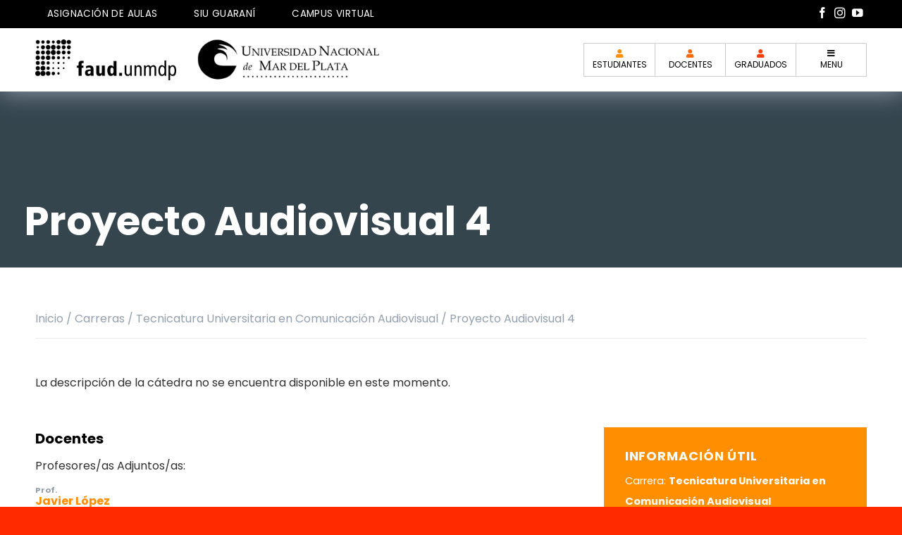

--- FILE ---
content_type: text/html; charset=UTF-8
request_url: https://faud.mdp.edu.ar/catedra/proyecto-audiovisual-4/
body_size: 17862
content:
<!DOCTYPE html>
<html lang="es" class="loading-site no-js">
<head>
	<meta charset="UTF-8" />
	<link rel="profile" href="http://gmpg.org/xfn/11" />
	<link rel="pingback" href="https://faud.mdp.edu.ar/xmlrpc.php" />

	<script>(function(html){html.className = html.className.replace(/\bno-js\b/,'js')})(document.documentElement);</script>
<title>Proyecto Audiovisual 4 &#8211; FAUD UNMdP</title>
<meta name='robots' content='max-image-preview:large' />
	<style>img:is([sizes="auto" i], [sizes^="auto," i]) { contain-intrinsic-size: 3000px 1500px }</style>
	<meta name="viewport" content="width=device-width, initial-scale=1" /><link rel='dns-prefetch' href='//use.fontawesome.com' />
<link rel='prefetch' href='https://faud.mdp.edu.ar/wp-content/themes/flatsome/assets/js/flatsome.js?ver=e1ad26bd5672989785e1' />
<link rel='prefetch' href='https://faud.mdp.edu.ar/wp-content/themes/flatsome/assets/js/chunk.slider.js?ver=3.19.8' />
<link rel='prefetch' href='https://faud.mdp.edu.ar/wp-content/themes/flatsome/assets/js/chunk.popups.js?ver=3.19.8' />
<link rel='prefetch' href='https://faud.mdp.edu.ar/wp-content/themes/flatsome/assets/js/chunk.tooltips.js?ver=3.19.8' />
<link rel="alternate" type="application/rss+xml" title="FAUD UNMdP &raquo; Feed" href="https://faud.mdp.edu.ar/feed/" />
<link rel="alternate" type="application/rss+xml" title="FAUD UNMdP &raquo; Feed de los comentarios" href="https://faud.mdp.edu.ar/comments/feed/" />
<script type="text/javascript">
/* <![CDATA[ */
window._wpemojiSettings = {"baseUrl":"https:\/\/s.w.org\/images\/core\/emoji\/16.0.1\/72x72\/","ext":".png","svgUrl":"https:\/\/s.w.org\/images\/core\/emoji\/16.0.1\/svg\/","svgExt":".svg","source":{"concatemoji":"https:\/\/faud.mdp.edu.ar\/wp-includes\/js\/wp-emoji-release.min.js?ver=6.8.3"}};
/*! This file is auto-generated */
!function(s,n){var o,i,e;function c(e){try{var t={supportTests:e,timestamp:(new Date).valueOf()};sessionStorage.setItem(o,JSON.stringify(t))}catch(e){}}function p(e,t,n){e.clearRect(0,0,e.canvas.width,e.canvas.height),e.fillText(t,0,0);var t=new Uint32Array(e.getImageData(0,0,e.canvas.width,e.canvas.height).data),a=(e.clearRect(0,0,e.canvas.width,e.canvas.height),e.fillText(n,0,0),new Uint32Array(e.getImageData(0,0,e.canvas.width,e.canvas.height).data));return t.every(function(e,t){return e===a[t]})}function u(e,t){e.clearRect(0,0,e.canvas.width,e.canvas.height),e.fillText(t,0,0);for(var n=e.getImageData(16,16,1,1),a=0;a<n.data.length;a++)if(0!==n.data[a])return!1;return!0}function f(e,t,n,a){switch(t){case"flag":return n(e,"\ud83c\udff3\ufe0f\u200d\u26a7\ufe0f","\ud83c\udff3\ufe0f\u200b\u26a7\ufe0f")?!1:!n(e,"\ud83c\udde8\ud83c\uddf6","\ud83c\udde8\u200b\ud83c\uddf6")&&!n(e,"\ud83c\udff4\udb40\udc67\udb40\udc62\udb40\udc65\udb40\udc6e\udb40\udc67\udb40\udc7f","\ud83c\udff4\u200b\udb40\udc67\u200b\udb40\udc62\u200b\udb40\udc65\u200b\udb40\udc6e\u200b\udb40\udc67\u200b\udb40\udc7f");case"emoji":return!a(e,"\ud83e\udedf")}return!1}function g(e,t,n,a){var r="undefined"!=typeof WorkerGlobalScope&&self instanceof WorkerGlobalScope?new OffscreenCanvas(300,150):s.createElement("canvas"),o=r.getContext("2d",{willReadFrequently:!0}),i=(o.textBaseline="top",o.font="600 32px Arial",{});return e.forEach(function(e){i[e]=t(o,e,n,a)}),i}function t(e){var t=s.createElement("script");t.src=e,t.defer=!0,s.head.appendChild(t)}"undefined"!=typeof Promise&&(o="wpEmojiSettingsSupports",i=["flag","emoji"],n.supports={everything:!0,everythingExceptFlag:!0},e=new Promise(function(e){s.addEventListener("DOMContentLoaded",e,{once:!0})}),new Promise(function(t){var n=function(){try{var e=JSON.parse(sessionStorage.getItem(o));if("object"==typeof e&&"number"==typeof e.timestamp&&(new Date).valueOf()<e.timestamp+604800&&"object"==typeof e.supportTests)return e.supportTests}catch(e){}return null}();if(!n){if("undefined"!=typeof Worker&&"undefined"!=typeof OffscreenCanvas&&"undefined"!=typeof URL&&URL.createObjectURL&&"undefined"!=typeof Blob)try{var e="postMessage("+g.toString()+"("+[JSON.stringify(i),f.toString(),p.toString(),u.toString()].join(",")+"));",a=new Blob([e],{type:"text/javascript"}),r=new Worker(URL.createObjectURL(a),{name:"wpTestEmojiSupports"});return void(r.onmessage=function(e){c(n=e.data),r.terminate(),t(n)})}catch(e){}c(n=g(i,f,p,u))}t(n)}).then(function(e){for(var t in e)n.supports[t]=e[t],n.supports.everything=n.supports.everything&&n.supports[t],"flag"!==t&&(n.supports.everythingExceptFlag=n.supports.everythingExceptFlag&&n.supports[t]);n.supports.everythingExceptFlag=n.supports.everythingExceptFlag&&!n.supports.flag,n.DOMReady=!1,n.readyCallback=function(){n.DOMReady=!0}}).then(function(){return e}).then(function(){var e;n.supports.everything||(n.readyCallback(),(e=n.source||{}).concatemoji?t(e.concatemoji):e.wpemoji&&e.twemoji&&(t(e.twemoji),t(e.wpemoji)))}))}((window,document),window._wpemojiSettings);
/* ]]> */
</script>
<link rel='stylesheet' id='facultad-css-css' href='https://faud.mdp.edu.ar/wp-content/themes/flatsome-child/facultad-look.css?ver=6.8.3' type='text/css' media='all' />
<style id='wp-emoji-styles-inline-css' type='text/css'>

	img.wp-smiley, img.emoji {
		display: inline !important;
		border: none !important;
		box-shadow: none !important;
		height: 1em !important;
		width: 1em !important;
		margin: 0 0.07em !important;
		vertical-align: -0.1em !important;
		background: none !important;
		padding: 0 !important;
	}
</style>
<link rel='stylesheet' id='wp-block-library-css' href='https://faud.mdp.edu.ar/wp-includes/css/dist/block-library/style.min.css?ver=6.8.3' type='text/css' media='all' />
<style id='font-awesome-svg-styles-default-inline-css' type='text/css'>
.svg-inline--fa {
  display: inline-block;
  height: 1em;
  overflow: visible;
  vertical-align: -.125em;
}
</style>
<link rel='stylesheet' id='font-awesome-svg-styles-css' href='https://faud.mdp.edu.ar/wp-content/uploads/font-awesome/v5.15.4/css/svg-with-js.css' type='text/css' media='all' />
<style id='font-awesome-svg-styles-inline-css' type='text/css'>
   .wp-block-font-awesome-icon svg::before,
   .wp-rich-text-font-awesome-icon svg::before {content: unset;}
</style>
<link rel='stylesheet' id='contact-form-7-css' href='https://faud.mdp.edu.ar/wp-content/plugins/contact-form-7/includes/css/styles.css?ver=6.1.4' type='text/css' media='all' />
<link rel='stylesheet' id='font-awesome-official-css' href='https://use.fontawesome.com/releases/v5.15.4/css/all.css' type='text/css' media='all' integrity="sha384-DyZ88mC6Up2uqS4h/KRgHuoeGwBcD4Ng9SiP4dIRy0EXTlnuz47vAwmeGwVChigm" crossorigin="anonymous" />
<link rel='stylesheet' id='flatsome-main-css' href='https://faud.mdp.edu.ar/wp-content/themes/flatsome/assets/css/flatsome.css?ver=3.19.8' type='text/css' media='all' />
<style id='flatsome-main-inline-css' type='text/css'>
@font-face {
				font-family: "fl-icons";
				font-display: block;
				src: url(https://faud.mdp.edu.ar/wp-content/themes/flatsome/assets/css/icons/fl-icons.eot?v=3.19.8);
				src:
					url(https://faud.mdp.edu.ar/wp-content/themes/flatsome/assets/css/icons/fl-icons.eot#iefix?v=3.19.8) format("embedded-opentype"),
					url(https://faud.mdp.edu.ar/wp-content/themes/flatsome/assets/css/icons/fl-icons.woff2?v=3.19.8) format("woff2"),
					url(https://faud.mdp.edu.ar/wp-content/themes/flatsome/assets/css/icons/fl-icons.ttf?v=3.19.8) format("truetype"),
					url(https://faud.mdp.edu.ar/wp-content/themes/flatsome/assets/css/icons/fl-icons.woff?v=3.19.8) format("woff"),
					url(https://faud.mdp.edu.ar/wp-content/themes/flatsome/assets/css/icons/fl-icons.svg?v=3.19.8#fl-icons) format("svg");
			}
</style>
<link rel='stylesheet' id='flatsome-style-css' href='https://faud.mdp.edu.ar/wp-content/themes/flatsome-child/style.css?ver=3.0' type='text/css' media='all' />
<link rel='stylesheet' id='font-awesome-official-v4shim-css' href='https://use.fontawesome.com/releases/v5.15.4/css/v4-shims.css' type='text/css' media='all' integrity="sha384-Vq76wejb3QJM4nDatBa5rUOve+9gkegsjCebvV/9fvXlGWo4HCMR4cJZjjcF6Viv" crossorigin="anonymous" />
<style id='font-awesome-official-v4shim-inline-css' type='text/css'>
@font-face {
font-family: "FontAwesome";
font-display: block;
src: url("https://use.fontawesome.com/releases/v5.15.4/webfonts/fa-brands-400.eot"),
		url("https://use.fontawesome.com/releases/v5.15.4/webfonts/fa-brands-400.eot?#iefix") format("embedded-opentype"),
		url("https://use.fontawesome.com/releases/v5.15.4/webfonts/fa-brands-400.woff2") format("woff2"),
		url("https://use.fontawesome.com/releases/v5.15.4/webfonts/fa-brands-400.woff") format("woff"),
		url("https://use.fontawesome.com/releases/v5.15.4/webfonts/fa-brands-400.ttf") format("truetype"),
		url("https://use.fontawesome.com/releases/v5.15.4/webfonts/fa-brands-400.svg#fontawesome") format("svg");
}

@font-face {
font-family: "FontAwesome";
font-display: block;
src: url("https://use.fontawesome.com/releases/v5.15.4/webfonts/fa-solid-900.eot"),
		url("https://use.fontawesome.com/releases/v5.15.4/webfonts/fa-solid-900.eot?#iefix") format("embedded-opentype"),
		url("https://use.fontawesome.com/releases/v5.15.4/webfonts/fa-solid-900.woff2") format("woff2"),
		url("https://use.fontawesome.com/releases/v5.15.4/webfonts/fa-solid-900.woff") format("woff"),
		url("https://use.fontawesome.com/releases/v5.15.4/webfonts/fa-solid-900.ttf") format("truetype"),
		url("https://use.fontawesome.com/releases/v5.15.4/webfonts/fa-solid-900.svg#fontawesome") format("svg");
}

@font-face {
font-family: "FontAwesome";
font-display: block;
src: url("https://use.fontawesome.com/releases/v5.15.4/webfonts/fa-regular-400.eot"),
		url("https://use.fontawesome.com/releases/v5.15.4/webfonts/fa-regular-400.eot?#iefix") format("embedded-opentype"),
		url("https://use.fontawesome.com/releases/v5.15.4/webfonts/fa-regular-400.woff2") format("woff2"),
		url("https://use.fontawesome.com/releases/v5.15.4/webfonts/fa-regular-400.woff") format("woff"),
		url("https://use.fontawesome.com/releases/v5.15.4/webfonts/fa-regular-400.ttf") format("truetype"),
		url("https://use.fontawesome.com/releases/v5.15.4/webfonts/fa-regular-400.svg#fontawesome") format("svg");
unicode-range: U+F004-F005,U+F007,U+F017,U+F022,U+F024,U+F02E,U+F03E,U+F044,U+F057-F059,U+F06E,U+F070,U+F075,U+F07B-F07C,U+F080,U+F086,U+F089,U+F094,U+F09D,U+F0A0,U+F0A4-F0A7,U+F0C5,U+F0C7-F0C8,U+F0E0,U+F0EB,U+F0F3,U+F0F8,U+F0FE,U+F111,U+F118-F11A,U+F11C,U+F133,U+F144,U+F146,U+F14A,U+F14D-F14E,U+F150-F152,U+F15B-F15C,U+F164-F165,U+F185-F186,U+F191-F192,U+F1AD,U+F1C1-F1C9,U+F1CD,U+F1D8,U+F1E3,U+F1EA,U+F1F6,U+F1F9,U+F20A,U+F247-F249,U+F24D,U+F254-F25B,U+F25D,U+F267,U+F271-F274,U+F279,U+F28B,U+F28D,U+F2B5-F2B6,U+F2B9,U+F2BB,U+F2BD,U+F2C1-F2C2,U+F2D0,U+F2D2,U+F2DC,U+F2ED,U+F328,U+F358-F35B,U+F3A5,U+F3D1,U+F410,U+F4AD;
}
</style>
<script type="text/javascript" src="https://faud.mdp.edu.ar/wp-includes/js/jquery/jquery.min.js?ver=3.7.1" id="jquery-core-js"></script>
<script type="text/javascript" src="https://faud.mdp.edu.ar/wp-includes/js/jquery/jquery-migrate.min.js?ver=3.4.1" id="jquery-migrate-js"></script>
<link rel="https://api.w.org/" href="https://faud.mdp.edu.ar/wp-json/" /><link rel="EditURI" type="application/rsd+xml" title="RSD" href="https://faud.mdp.edu.ar/xmlrpc.php?rsd" />
<meta name="generator" content="WordPress 6.8.3" />
<link rel="canonical" href="https://faud.mdp.edu.ar/catedra/proyecto-audiovisual-4/" />
<link rel='shortlink' href='https://faud.mdp.edu.ar/?p=2697' />
<link rel="alternate" title="oEmbed (JSON)" type="application/json+oembed" href="https://faud.mdp.edu.ar/wp-json/oembed/1.0/embed?url=https%3A%2F%2Ffaud.mdp.edu.ar%2Fcatedra%2Fproyecto-audiovisual-4%2F" />
<link rel="alternate" title="oEmbed (XML)" type="text/xml+oembed" href="https://faud.mdp.edu.ar/wp-json/oembed/1.0/embed?url=https%3A%2F%2Ffaud.mdp.edu.ar%2Fcatedra%2Fproyecto-audiovisual-4%2F&#038;format=xml" />
<link rel="icon" href="https://faud.mdp.edu.ar/wp-content/uploads/2022/04/cropped-logo-faud-inverse-480x480.png" sizes="32x32" />
<link rel="icon" href="https://faud.mdp.edu.ar/wp-content/uploads/2022/04/cropped-logo-faud-inverse-480x480.png" sizes="192x192" />
<link rel="apple-touch-icon" href="https://faud.mdp.edu.ar/wp-content/uploads/2022/04/cropped-logo-faud-inverse-480x480.png" />
<meta name="msapplication-TileImage" content="https://faud.mdp.edu.ar/wp-content/uploads/2022/04/cropped-logo-faud-inverse-480x480.png" />
<style id="custom-css" type="text/css">:root {--primary-color: #ff8e00;--fs-color-primary: #ff8e00;--fs-color-secondary: #ff3c00;--fs-color-success: #8224e3;--fs-color-alert: #b20000;--fs-experimental-link-color: #ff8e00;--fs-experimental-link-color-hover: #ff3c00;}.tooltipster-base {--tooltip-color: #fff;--tooltip-bg-color: #000;}.off-canvas-right .mfp-content, .off-canvas-left .mfp-content {--drawer-width: 300px;}.container-width, .full-width .ubermenu-nav, .container, .row{max-width: 1210px}.row.row-collapse{max-width: 1180px}.row.row-small{max-width: 1202.5px}.row.row-large{max-width: 1240px}.header-main{height: 90px}#logo img{max-height: 90px}#logo{width:200px;}.header-bottom{min-height: 35px}.header-top{min-height: 40px}.transparent .header-main{height: 90px}.transparent #logo img{max-height: 90px}.has-transparent + .page-title:first-of-type,.has-transparent + #main > .page-title,.has-transparent + #main > div > .page-title,.has-transparent + #main .page-header-wrapper:first-of-type .page-title{padding-top: 170px;}.header.show-on-scroll,.stuck .header-main{height:90px!important}.stuck #logo img{max-height: 90px!important}.header-bg-color {background-color: #ffffff}.header-bottom {background-color: #ff8e00}.top-bar-nav > li > a{line-height: 30px }.header-bottom-nav > li > a{line-height: 16px }@media (max-width: 549px) {.header-main{height: 70px}#logo img{max-height: 70px}}.header-top{background-color:#000000!important;}body{color: #303030}h1,h2,h3,h4,h5,h6,.heading-font{color: #303030;}body{font-size: 100%;}@media screen and (max-width: 549px){body{font-size: 100%;}}body{font-family: Poppins, sans-serif;}body {font-weight: 400;font-style: normal;}.nav > li > a {font-family: Poppins, sans-serif;}.mobile-sidebar-levels-2 .nav > li > ul > li > a {font-family: Poppins, sans-serif;}.nav > li > a,.mobile-sidebar-levels-2 .nav > li > ul > li > a {font-weight: 400;font-style: normal;}h1,h2,h3,h4,h5,h6,.heading-font, .off-canvas-center .nav-sidebar.nav-vertical > li > a{font-family: Poppins, sans-serif;}h1,h2,h3,h4,h5,h6,.heading-font,.banner h1,.banner h2 {font-weight: 700;font-style: normal;}.alt-font{font-family: "Dancing Script", sans-serif;}.alt-font {font-weight: 400!important;font-style: normal!important;}button,.button{text-transform: none;}.nav > li > a, .links > li > a{text-transform: none;}.section-title span{text-transform: none;}h3.widget-title,span.widget-title{text-transform: none;}.footer-1{background-color: #666666}.footer-2{background-color: #666666}.absolute-footer, html{background-color: #ff2a00}.header-vertical-menu__opener {width: 400px}.header-vertical-menu__fly-out {width: 400px}.nav-vertical-fly-out > li + li {border-top-width: 1px; border-top-style: solid;}.label-new.menu-item > a:after{content:"Nuevo";}.label-hot.menu-item > a:after{content:"Caliente";}.label-sale.menu-item > a:after{content:"Oferta";}.label-popular.menu-item > a:after{content:"Populares";}</style>		<style type="text/css" id="wp-custom-css">
			:root{
	--oran1:#ff8e00;
	--oran2:#ff6800;
	--oran3:#ff3c00;
	--oran4:#ff2a00;
	--viol3:#6e2296;
	--grise:#939fab;
	--grise5:#939fab47;
	--primary-color:var(--oran1);
	--secondary-color:var(--oran2);
}
.header-shadow .header-wrapper, .header-wrapper.stuck, .layout-shadow #wrapper {
	box-shadow: 1px 1px 32px var(--grise);
}
body.single-post main#main{
	background:var(--oran2);
	padding-top:40px;
}
body.single-post .page-wrapper{background:white;}

.absolute-footer .footer-primary.pull-left{display:none!Important;}

.oran1{color:var(--oran1);}
.oran2{color:var(--oran2);}
.oran3{color:var(--oran3);}
.oran4{color:var(--oran4);}
.viol3{color:var(--viol3);}
.grise{color:var(--grise);}
.grise5{color:var(--grise5);}
.oran1bg{background-color:var(--oran1);}
.oran2bg{background-color:var(--oran2);}
.oran3bg{background-color:var(--oran3);}
.oran4bg{background-color:var(--oran4);}
.viol3bg{background-color:var(--viol3);}
.grisebg{background-color:var(--grise);}
.grise5bg{background-color:var(--grise5);}
.oran1bgh:hover{background-color:var(--oran1);}
.oran2bgh:hover{background-color:var(--oran2);}
.oran3bgh:hover{background-color:var(--oran3);}
.oran4bgh:hover{background-color:var(--oran4);}
.viol3bgh:hover{background-color:var(--viol3);}
.grisebgh:hover{background-color:var(--grise);}
.grise5bgh:hover{background-color:var(--grise5);}
.lh1{line-height:1em;}
a.button.oran1 span{color:var(--oran1);}
a.button.oran2 span{color:var(--oran2);}
a.button.oran3 span{color:var(--oran3);}
a.button.oran4 span{color:var(--oran4);}
a.button.viol3 span{color:var(--viol3);}
a.button.grise span{color:var(--grise);}
a.button.grise5 span{color:var(--grise5);}

div[id*='ajaxsearchlite'].asl_m {
		z-index: 8!important;
}

.homepage .box-text.text-right.is-small{max-width:480px;}

.grecaptcha-badge{visibility:hidden;}

.fa-download{color: var(--oran1);}
.boton{background-color:var(--oran1)!important;
color: #fff !important;
font-weight:400!important;}

.header .nav-small a.icon:not(.button) {
    font-size: 1.3em;
}
.breakall{word-break:break-all;hyphens:'-'}

.nav-dropdown {min-width: 290px;}
div[id*='ajaxsearchlite'].wpdreams_asl_container {z-index: 0;}

.entry-header .entry-category{display:none!important;}

.boton1{color:var(--oran1)!important;}
.boton2{color:white!important;}

.dark .button.is-form:hover, .button:hover, input[type=submit]:hover, input[type=reset]:hover, input[type=button]:hover {
	-webkit-box-shadow: inset 0 0 0 100px rgb(255 0 0 / 20%);
	box-shadow: inset 0 0 0 100px rgb(255 0 0 / 20%);
}

.tac{text-align:center;}.tal{text-align:left;}.tar{text-align:right;}.taj{text-align:justify;}
.mgb0{margin-bottom:0!important;}.mg0{margin:0!important;}
.mgb40{margin-bottom:40px!important;}.mg40{margin:40px;}
.mgb30{margin-bottom:30px!important;}.mg30{margin:30px;}
.mgb20{margin-bottom:20px!important;}.mg20{margin:20px;}
.mgb10{margin-bottom:10px!important;}.mg10{margin:10px;}

.pdb0{padding-bottom:0!important;}.pd0{padding:0;}
.pdb40{padding-bottom:40px!important;}.pd40{padding:40px;}
.pdb30{padding-bottom:30px!important;}.pd30{padding:30px;}
.pdb20{padding-bottom:20px!important;}.pd20{padding:20px;}
.pdb10{padding-bottom:10px!important;}.pd10{padding:10px;}



.mgt0{margin-top:0!important;}
.mgt0{margin-top:40px!important;}
.mgt0{margin-top:30px!important;}
.mgt0{margin-top:20px!important;}
.mgt0{margin-top:10px!important;}

.pdt0{padding-top:0!important;}
.pdt40{padding-top:40px!important;}
.pdt30{padding-top:30px!important;}
.pdt20{padding-top:20px!important;}
.pdt10{padding-top:10px!important;}

.blanco{color:white!important;}.negro{color:black!important;}
.blancobg{background-color:white!important;}.negrobg{background-color:black!important;}


.blancobgh:hover{background-color:white!important;}.negrobgh:hover{background-color:black!important;}

/* SALTOS: */

html.scrollBlock{overflow:hidden!important;width:100vw;height:100vh;overflow-y:hidden!important;overflow-x:hidden!important;}

/* LG */
@media only screen and (min-width: 1240px){
.lgtac{text-align:center;}.lgtal{text-align:left;}.lgtar{text-align:right;}.lgtaj{text-align:justify;}
.hidden-lg{display:none;}
.visible-md{display:none;}
.visible-sm{display:none;}
.visible-xs{display:none;}
}

/* MD */
@media only screen and (min-width: 960px) and (max-width:1239px){
.mdtac{text-align:center;}.mdtal{text-align:left;}.mdtar{text-align:right;}.mdtaj{text-align:justify;}
.visible-lg{display:none;}
.hidden-md{display:none;}
.visible-sm{display:none;}
.visible-xs{display:none;}
}

/* SM */
@media only screen and (min-width: 768px) and (max-width: 959px){
.smtac{text-align:center;}.smtal{text-align:left;}.smtar{text-align:right;}.smtaj{text-align:justify;}
.visible-lg{display:none;}
.visible-md{display:none;}
.hidden-sm{display:none;}
.visible-xs{display:none;}
}

/* XS */
@media only screen and (min-width: 0px) and (max-width: 767px){
.xstac{text-align:center;}.xstal{text-align:left;}.xstar{text-align:right;}.xstaj{text-align:justify;}
.visible-lg{display:none;}
.visible-md{display:none;}
.visible-sm{display:none;}
.hidden-xs{display:none;}
.header-bottom .flex-row.container{padding:0!important;}
}		</style>
		<style id="kirki-inline-styles">/* devanagari */
@font-face {
  font-family: 'Poppins';
  font-style: normal;
  font-weight: 400;
  font-display: swap;
  src: url(https://faud.mdp.edu.ar/wp-content/fonts/poppins/pxiEyp8kv8JHgFVrJJbecmNE.woff2) format('woff2');
  unicode-range: U+0900-097F, U+1CD0-1CF9, U+200C-200D, U+20A8, U+20B9, U+20F0, U+25CC, U+A830-A839, U+A8E0-A8FF, U+11B00-11B09;
}
/* latin-ext */
@font-face {
  font-family: 'Poppins';
  font-style: normal;
  font-weight: 400;
  font-display: swap;
  src: url(https://faud.mdp.edu.ar/wp-content/fonts/poppins/pxiEyp8kv8JHgFVrJJnecmNE.woff2) format('woff2');
  unicode-range: U+0100-02BA, U+02BD-02C5, U+02C7-02CC, U+02CE-02D7, U+02DD-02FF, U+0304, U+0308, U+0329, U+1D00-1DBF, U+1E00-1E9F, U+1EF2-1EFF, U+2020, U+20A0-20AB, U+20AD-20C0, U+2113, U+2C60-2C7F, U+A720-A7FF;
}
/* latin */
@font-face {
  font-family: 'Poppins';
  font-style: normal;
  font-weight: 400;
  font-display: swap;
  src: url(https://faud.mdp.edu.ar/wp-content/fonts/poppins/pxiEyp8kv8JHgFVrJJfecg.woff2) format('woff2');
  unicode-range: U+0000-00FF, U+0131, U+0152-0153, U+02BB-02BC, U+02C6, U+02DA, U+02DC, U+0304, U+0308, U+0329, U+2000-206F, U+20AC, U+2122, U+2191, U+2193, U+2212, U+2215, U+FEFF, U+FFFD;
}
/* devanagari */
@font-face {
  font-family: 'Poppins';
  font-style: normal;
  font-weight: 700;
  font-display: swap;
  src: url(https://faud.mdp.edu.ar/wp-content/fonts/poppins/pxiByp8kv8JHgFVrLCz7Z11lFc-K.woff2) format('woff2');
  unicode-range: U+0900-097F, U+1CD0-1CF9, U+200C-200D, U+20A8, U+20B9, U+20F0, U+25CC, U+A830-A839, U+A8E0-A8FF, U+11B00-11B09;
}
/* latin-ext */
@font-face {
  font-family: 'Poppins';
  font-style: normal;
  font-weight: 700;
  font-display: swap;
  src: url(https://faud.mdp.edu.ar/wp-content/fonts/poppins/pxiByp8kv8JHgFVrLCz7Z1JlFc-K.woff2) format('woff2');
  unicode-range: U+0100-02BA, U+02BD-02C5, U+02C7-02CC, U+02CE-02D7, U+02DD-02FF, U+0304, U+0308, U+0329, U+1D00-1DBF, U+1E00-1E9F, U+1EF2-1EFF, U+2020, U+20A0-20AB, U+20AD-20C0, U+2113, U+2C60-2C7F, U+A720-A7FF;
}
/* latin */
@font-face {
  font-family: 'Poppins';
  font-style: normal;
  font-weight: 700;
  font-display: swap;
  src: url(https://faud.mdp.edu.ar/wp-content/fonts/poppins/pxiByp8kv8JHgFVrLCz7Z1xlFQ.woff2) format('woff2');
  unicode-range: U+0000-00FF, U+0131, U+0152-0153, U+02BB-02BC, U+02C6, U+02DA, U+02DC, U+0304, U+0308, U+0329, U+2000-206F, U+20AC, U+2122, U+2191, U+2193, U+2212, U+2215, U+FEFF, U+FFFD;
}/* vietnamese */
@font-face {
  font-family: 'Dancing Script';
  font-style: normal;
  font-weight: 400;
  font-display: swap;
  src: url(https://faud.mdp.edu.ar/wp-content/fonts/dancing-script/If2cXTr6YS-zF4S-kcSWSVi_sxjsohD9F50Ruu7BMSo3Rep8ltA.woff2) format('woff2');
  unicode-range: U+0102-0103, U+0110-0111, U+0128-0129, U+0168-0169, U+01A0-01A1, U+01AF-01B0, U+0300-0301, U+0303-0304, U+0308-0309, U+0323, U+0329, U+1EA0-1EF9, U+20AB;
}
/* latin-ext */
@font-face {
  font-family: 'Dancing Script';
  font-style: normal;
  font-weight: 400;
  font-display: swap;
  src: url(https://faud.mdp.edu.ar/wp-content/fonts/dancing-script/If2cXTr6YS-zF4S-kcSWSVi_sxjsohD9F50Ruu7BMSo3ROp8ltA.woff2) format('woff2');
  unicode-range: U+0100-02BA, U+02BD-02C5, U+02C7-02CC, U+02CE-02D7, U+02DD-02FF, U+0304, U+0308, U+0329, U+1D00-1DBF, U+1E00-1E9F, U+1EF2-1EFF, U+2020, U+20A0-20AB, U+20AD-20C0, U+2113, U+2C60-2C7F, U+A720-A7FF;
}
/* latin */
@font-face {
  font-family: 'Dancing Script';
  font-style: normal;
  font-weight: 400;
  font-display: swap;
  src: url(https://faud.mdp.edu.ar/wp-content/fonts/dancing-script/If2cXTr6YS-zF4S-kcSWSVi_sxjsohD9F50Ruu7BMSo3Sup8.woff2) format('woff2');
  unicode-range: U+0000-00FF, U+0131, U+0152-0153, U+02BB-02BC, U+02C6, U+02DA, U+02DC, U+0304, U+0308, U+0329, U+2000-206F, U+20AC, U+2122, U+2191, U+2193, U+2212, U+2215, U+FEFF, U+FFFD;
}</style></head>

<body class="wp-singular catedra-template-default single single-catedra postid-2697 wp-theme-flatsome wp-child-theme-flatsome-child header-shadow lightbox nav-dropdown-has-arrow nav-dropdown-has-shadow nav-dropdown-has-border">



<a class="skip-link screen-reader-text" href="#main">Saltar al contenido</a>

<div id="wrapper">

	
	<header id="header" class="header has-sticky sticky-jump sticky-hide-on-scroll">
		<div class="header-wrapper">
			<div id="top-bar" class="header-top hide-for-sticky nav-dark hide-for-medium">
    <div class="flex-row container">
      <div class="flex-col hide-for-medium flex-left">
          <ul class="nav nav-left medium-nav-center nav-small  nav-">
              <li class="html custom html_topbar_left"><p class="is-large"><a href="https://infofaud.mdp.edu.ar/aulas" target="_blank" class="thin-font button negrobg"> ASIGNACIÓN DE AULAS</a> <a href="https://portalsiu.mdp.edu.ar/" target="_blank" class="thin-font button negrobg"> SIU GUARANÍ</a> <a href="https://campusfaud.mdp.edu.ar/" target="_blank" class="thin-font button negrobg"> CAMPUS VIRTUAL</a></p></li>          </ul>
      </div>

      <div class="flex-col hide-for-medium flex-center">
          <ul class="nav nav-center nav-small  nav-">
                        </ul>
      </div>

      <div class="flex-col hide-for-medium flex-right">
         <ul class="nav top-bar-nav nav-right nav-small  nav-">
              <li class="html header-social-icons ml-0">
	<div class="social-icons follow-icons" ><a href="https://www.facebook.com/faud.unmdp" target="_blank" data-label="Facebook" class="icon plain facebook tooltip" title="Síguenos en Facebook" aria-label="Síguenos en Facebook" rel="noopener nofollow" ><i class="icon-facebook" ></i></a><a href="https://www.instagram.com/faud_unmdp/" target="_blank" data-label="Instagram" class="icon plain instagram tooltip" title="Síguenos en Instagram" aria-label="Síguenos en Instagram" rel="noopener nofollow" ><i class="icon-instagram" ></i></a><a href="https://www.youtube.com/channel/UCkEQqwJTKU57JPFgHqNX0Mw" data-label="YouTube" target="_blank" class="icon plain youtube tooltip" title="Síguenos en Youtube" aria-label="Síguenos en Youtube" rel="noopener nofollow" ><i class="icon-youtube" ></i></a></div></li>
          </ul>
      </div>

      
    </div>
</div>
<div id="masthead" class="header-main ">
      <div class="header-inner flex-row container logo-left medium-logo-center" role="navigation">

          <!-- Logo -->
          <div id="logo" class="flex-col logo">
            
<!-- Header logo -->
<a href="https://faud.mdp.edu.ar/" title="FAUD UNMdP - Facultad de Arquitectura, Urbanismo y Diseño" rel="home">
		<img width="280" height="80" src="https://faud.mdp.edu.ar/wp-content/uploads/logo-faud-black.png" class="header_logo header-logo" alt="FAUD UNMdP"/><img  width="280" height="80" src="https://faud.mdp.edu.ar/wp-content/uploads/logo-faud-black.png" class="header-logo-dark" alt="FAUD UNMdP"/></a>
          </div>

          <!-- Mobile Left Elements -->
          <div class="flex-col show-for-medium flex-left">
            <ul class="mobile-nav nav nav-left ">
                          </ul>
          </div>

          <!-- Left Elements -->
          <div class="flex-col hide-for-medium flex-left
            flex-grow">
            <ul class="header-nav header-nav-main nav nav-left  nav-uppercase" >
              <li class="html custom html_nav_position_text_top"><img src="/wp-content/uploads/logo-unmdp-black.png" style="max-height:60px"></li>            </ul>
          </div>

          <!-- Right Elements -->
          <div class="flex-col hide-for-medium flex-right">
            <ul class="header-nav header-nav-main nav nav-right  nav-uppercase">
              <li class="header-block"><div class="header-block-block-1"><div id="iconMenu">
	<a class="oran1bgh"><i class="fa fa-user oran1"></i><span>ESTUDIANTES</span></a>
	<a class="oran2bgh"><i class="fa fa-user oran2"></i><span>DOCENTES</span></a>
	<a class="oran3bgh"><i class="fa fa-user oran3"></i><span>GRADUADOS</span></a>
	<a class="viol3bgh"><i class="fa fa-bars negro"></i><span>MENU</span></a>
	<a><i class="fa fa-times negro"></i><span>CERRAR</span></a>
</div></div></li>            </ul>
          </div>

          <!-- Mobile Right Elements -->
          <div class="flex-col show-for-medium flex-right">
            <ul class="mobile-nav nav nav-right ">
                          </ul>
          </div>

      </div>

      </div>
<div id="wide-nav" class="header-bottom wide-nav nav-dark show-for-medium">
    <div class="flex-row container">

            
            
            
                          <div class="flex-col show-for-medium flex-grow">
                  <ul class="nav header-bottom-nav nav-center mobile-nav  nav-size-xlarge nav-spacing-medium nav-uppercase">
                      <li class="header-block"><div class="header-block-block-1"><div id="iconMenu">
	<a class="oran1bgh"><i class="fa fa-user oran1"></i><span>ESTUDIANTES</span></a>
	<a class="oran2bgh"><i class="fa fa-user oran2"></i><span>DOCENTES</span></a>
	<a class="oran3bgh"><i class="fa fa-user oran3"></i><span>GRADUADOS</span></a>
	<a class="viol3bgh"><i class="fa fa-bars negro"></i><span>MENU</span></a>
	<a><i class="fa fa-times negro"></i><span>CERRAR</span></a>
</div></div></li>                  </ul>
              </div>
            
    </div>
</div>

<div class="header-bg-container fill"><div class="header-bg-image fill"></div><div class="header-bg-color fill"></div></div>		</div>
	</header>

	
	<main id="main" class="">


<div id="content" role="main" class="content-area">

			
  <div class="banner has-hover" id="banner-710814684">
          <div class="banner-inner fill">
        <div class="banner-bg fill" >
                                                
                    </div>
		
        <div class="banner-layers container">
            <div class="fill banner-link"></div>               <div id="text-box-676808738" class="text-box banner-layer x5 md-x5 lg-x0 y85 md-y85 lg-y85 res-text">
                                <div class="text-box-content text dark">
              
              <div class="text-inner text-left">
                  	<div id="text-1392731641" class="text">
		<p class="mg0 is-larger"></p><h1 class="mg0"><strong>Proyecto Audiovisual 4 </strong></h1>		
<style>
#text-1392731641 {
  text-align: left;
}
</style>
	</div>
	              </div>
           </div>
                            
<style>
#text-box-676808738 {
  margin: 0px 0px 0px 0px;
  width: 90%;
}
#text-box-676808738 .text-inner {
  padding: 0px 0px 0px 0px;
}
#text-box-676808738 .text-box-content {
  font-size: 70%;
}
@media (min-width:550px) {
  #text-box-676808738 {
    width: 100%;
  }
  #text-box-676808738 .text-box-content {
    font-size: 100%;
  }
}
</style>
    </div>
         </div>
      </div>

            
<style>
#banner-710814684 {
  padding-top: 150px;
  background-color: rgb(53, 69, 78);
}
@media (min-width:550px) {
  #banner-710814684 {
    padding-top: 250px;
  }
}
</style>
  </div>

		<div class="row mgb0">
			<div class="col large-12 pdt30">
				<div class="col-inner">
					<p class="grise mgb0">
													<a href="/" class="grise">Inicio</a>&nbsp;/&nbsp;<a href="/carreras/" class="grise">Carreras</a>&nbsp;/&nbsp;<a href="https://faud.mdp.edu.ar/carrera/tecnicatura-universitaria-comunicacion-audiovisual/" class="grise">Tecnicatura Universitaria en Comunicación Audiovisual</a>&nbsp;/&nbsp;<a href="https://faud.mdp.edu.ar/catedra/proyecto-audiovisual-4/" class="grise">Proyecto Audiovisual 4</a>
											</p>
					<hr class="mgt20 mgb20">
									</div>
			</div>
		</div>
	<div class="row mgb40">
			<div class="col large-12">
				<div class="col-inner">
					<p>La descripción de la cátedra no se encuentra disponible en este momento.</p>				</div>
			</div>
			<div class="col large-8">
				<div class="col-inner">
					<h3 class="negro">Docentes</h3>
					<div class="row">
																		<div class="col large-6 small-6">
								<div class="col-inner">
									<p>Profesores/as Adjuntos/as:<br/>
																			<a href="https://faud.mdp.edu.ar/docente/prof-javier-lopez/">
											<b>
												<span class="is-xsmall grise" style="line-height:0.6;vertical-align:bottom;">Prof.</span>
												<br/>Javier López											</b>
										</a>
										<br/>
																				<a href="https://faud.mdp.edu.ar/docente/prof-veronica-paz/">
											<b>
												<span class="is-xsmall grise" style="line-height:0.6;vertical-align:bottom;">Prof.</span>
												<br/>Verónica Paz											</b>
										</a>
										<br/>
																			</p>
								</div>
							</div>
											</div>
				</div>
			</div>
			<div class="col large-4">
				<div class="col-inner">
					<div class="pd30" style="background-color:var(--primary-color);">
						<h4 class="blanco uppercase">Información útil</h4>
						<p class="blanco is-large">
						<span class="is-small">Carrera: <a href="https://faud.mdp.edu.ar/carrera/tecnicatura-universitaria-comunicacion-audiovisual/" class="blanco"><b>Tecnicatura Universitaria en Comunicación Audiovisual</a></b></span><br/><span class="is-large">Código: 213</span><br/>Segundo Año<br/>Cuarto Cuatrimestre						</p>
						<h4 class="blanco uppercase">Horarios</h4>
						<p class="blanco is-large"><b>Lunes:</b><br/>18:00 a 22:00<br/><b>Miércoles:</b><br/>18:00 a 22:00<br/></p>
						<p class="blanco is-large">El plan de trabajo no se encuentra disponible aún.</p>					</div>
				</div>
			</div>
		</div>	</div>



</main>

<footer id="footer" class="footer-wrapper">

	
<!-- FOOTER 1 -->
<div class="footer-widgets footer footer-1">
		<div class="row large-columns-3 mb-0">
	   		<div id="media_image-3" class="col pb-0 widget widget_media_image"><img width="214" height="60" src="https://faud.mdp.edu.ar/wp-content/uploads/2022/04/logo-faud-inverse.png" class="image wp-image-73  attachment-full size-full" alt="" style="max-width: 100%; height: auto;" decoding="async" loading="lazy" /></div><div id="media_image-4" class="col pb-0 widget widget_media_image"><a href="https://www.mdp.edu.ar/index.php?key=671"><img width="269" height="60" src="https://faud.mdp.edu.ar/wp-content/uploads/2022/04/logo-unmdp.png" class="image wp-image-82  attachment-full size-full" alt="" style="max-width: 100%; height: auto;" decoding="async" loading="lazy" /></a></div>		</div>
</div>

<!-- FOOTER 2 -->
<div class="footer-widgets footer footer-2 dark">
		<div class="row dark large-columns-3 mb-0">
	   		<div id="nav_menu-3" class="col pb-0 widget widget_nav_menu"><div class="menu-menu-principal-container"><ul id="menu-menu-principal" class="menu"><li id="menu-item-1841" class="menu-item menu-item-type-custom menu-item-object-custom menu-item-has-children menu-item-1841"><a href="/novedades">NOVEDADES</a>
<ul class="sub-menu">
	<li id="menu-item-205" class="menu-item menu-item-type-taxonomy menu-item-object-category menu-item-205"><a href="https://faud.mdp.edu.ar/category/ingresantes/">INGRESANTES</a></li>
	<li id="menu-item-203" class="menu-item menu-item-type-taxonomy menu-item-object-category menu-item-203"><a href="https://faud.mdp.edu.ar/category/estudiantes/">ESTUDIANTES</a></li>
	<li id="menu-item-204" class="menu-item menu-item-type-taxonomy menu-item-object-category menu-item-204"><a href="https://faud.mdp.edu.ar/category/docentes/">DOCENTES</a></li>
	<li id="menu-item-206" class="menu-item menu-item-type-taxonomy menu-item-object-category menu-item-206"><a href="https://faud.mdp.edu.ar/category/graduados/">GRADUADOS</a></li>
</ul>
</li>
<li id="menu-item-428" class="menu-item menu-item-type-custom menu-item-object-custom menu-item-has-children menu-item-428"><a href="/carreras">CARRERAS</a>
<ul class="sub-menu">
	<li id="menu-item-2755" class="menu-item menu-item-type-post_type menu-item-object-carrera menu-item-2755"><a href="https://faud.mdp.edu.ar/carrera/arquitectura-y-urbanismo/">Arquitectura</a></li>
	<li id="menu-item-2756" class="menu-item menu-item-type-post_type menu-item-object-carrera menu-item-2756"><a href="https://faud.mdp.edu.ar/carrera/diseno-industrial/">Diseño Industrial</a></li>
	<li id="menu-item-2757" class="menu-item menu-item-type-post_type menu-item-object-carrera menu-item-2757"><a href="https://faud.mdp.edu.ar/carrera/tecnicatura-universitaria-en-gestion-cultural/">Tecnicatura Universitaria en Gestión Cultural</a></li>
	<li id="menu-item-2758" class="menu-item menu-item-type-post_type menu-item-object-carrera menu-item-2758"><a href="https://faud.mdp.edu.ar/carrera/licenciatura-en-gestion-cultural-2/">Licenciatura en Gestión Cultural</a></li>
	<li id="menu-item-2759" class="menu-item menu-item-type-post_type menu-item-object-carrera menu-item-2759"><a href="https://faud.mdp.edu.ar/carrera/tecnicatura-universitaria-comunicacion-audiovisual/">Tecnicatura Universitaria en Comunicación Audiovisual</a></li>
</ul>
</li>
<li id="menu-item-818" class="menu-item menu-item-type-custom menu-item-object-custom menu-item-has-children menu-item-818"><a href="/posgrado">POSGRADO</a>
<ul class="sub-menu">
	<li id="menu-item-814" class="menu-item menu-item-type-post_type menu-item-object-page menu-item-814"><a href="https://faud.mdp.edu.ar/posgrado/">POSGRADOS FAUD</a></li>
	<li id="menu-item-801" class="menu-item menu-item-type-post_type menu-item-object-page menu-item-801"><a href="https://faud.mdp.edu.ar/doctorado-en-arquitectura-y-urbanismo/">DOCTORADO EN ARQUITECTURA Y URBANISMO</a></li>
	<li id="menu-item-815" class="menu-item menu-item-type-post_type menu-item-object-page menu-item-815"><a href="https://faud.mdp.edu.ar/maestria-gipau/">Maestría en Gestión e Intervención del Patrimonio Arquitectónico y Urbano. GIPAU</a></li>
	<li id="menu-item-816" class="menu-item menu-item-type-post_type menu-item-object-page menu-item-816"><a href="https://faud.mdp.edu.ar/maestria-gadu/">MAESTRÍA GADU</a></li>
	<li id="menu-item-817" class="menu-item menu-item-type-post_type menu-item-object-page menu-item-817"><a href="https://faud.mdp.edu.ar/especializacion-en-proyecto/">ESPECIALIZACIÓN EN PROYECTO</a></li>
	<li id="menu-item-4868" class="menu-item menu-item-type-post_type menu-item-object-page menu-item-4868"><a href="https://faud.mdp.edu.ar/diplomatura-de-posgrado-en-diseno-y-genero-proyecto-cultura-y-representaciones/">Diplomatura de Posgrado en Diseño y Género: Proyecto, cultura y representaciones</a></li>
</ul>
</li>
<li id="menu-item-1842" class="menu-item menu-item-type-post_type menu-item-object-page menu-item-1842"><a href="https://faud.mdp.edu.ar/concursos-faud/">CONCURSOS</a></li>
<li id="menu-item-1459" class="menu-item menu-item-type-custom menu-item-object-custom menu-item-has-children menu-item-1459"><a>INSTITUCIONAL</a>
<ul class="sub-menu">
	<li id="menu-item-1460" class="menu-item menu-item-type-post_type menu-item-object-page menu-item-1460"><a href="https://faud.mdp.edu.ar/autoridades/">AUTORIDADES</a></li>
	<li id="menu-item-760" class="menu-item menu-item-type-post_type menu-item-object-page menu-item-760"><a href="https://faud.mdp.edu.ar/contacto/">CONTACTO</a></li>
</ul>
</li>
<li id="menu-item-2888" class="menu-item menu-item-type-custom menu-item-object-custom menu-item-has-children menu-item-2888"><a>RECURSOS</a>
<ul class="sub-menu">
	<li id="menu-item-1603" class="menu-item menu-item-type-post_type menu-item-object-page menu-item-1603"><a href="https://faud.mdp.edu.ar/descargas/">Descargas</a></li>
	<li id="menu-item-2889" class="menu-item menu-item-type-post_type menu-item-object-page menu-item-2889"><a href="https://faud.mdp.edu.ar/preguntas-frecuentes/">Preguntas Frecuentes</a></li>
	<li id="menu-item-2890" class="menu-item menu-item-type-custom menu-item-object-custom menu-item-2890"><a target="_blank" href="https://www.mdp.edu.ar/index.php/gestion/secretaria-de-bienestar/54-protocolo-de-actuacion-en-caso-de-violencia-de-genero-en-la-universidad">Protocolo de Género</a></li>
</ul>
</li>
</ul></div></div><div id="custom_html-9" class="widget_text col pb-0 widget widget_custom_html"><div class="textwidget custom-html-widget"><a href="https://portalsiu.mdp.edu.ar/" target="_blank"> INSCRIPCIÓN 
- SIU</a>
<br><br>
<a href="https://infofaud.mdp.edu.ar/aulas" target="_blank"> ASIGNACIÓN DE AULAS</a>
<br><br>
<a href="https://campusfaud.mdp.edu.ar/" target="_blank"> CAMPUS VIRTUAL</a>
<br><br>
<a href="https://sites.google.com/view/docfaudmdq/Home" target="_blank"> CENTRO DE DOCUMENTACIÓN</a>
<br><br>
<a href="https://librosfaud.mdp.edu.ar/EbooksFaud" target="_blank"> PORTAL LIBROS FAUD</a>
</div></div><div id="custom_html-5" class="widget_text col pb-0 widget widget_custom_html"><span class="widget-title">Informes</span><div class="is-divider small"></div><div class="textwidget custom-html-widget">+54 0223 475-2626
<br><br>
<h4>CORREOS</h4>
<strong>Secretaría Académica:</strong>
faudacad@gmail.com
<br><br><strong>Secretaría de Extensión:</strong>
faud.extensionytransferencia@gmail.com
<br><br><strong>Secretaría de Investigación:</strong>
faudinv@mdp.edu.ar
<br><br><strong>Subsecretaría de Posgrado</strong>
faudposgrado@gmail.com 
<br><br><strong>Secretaría de Coordinación:</strong>
faudcoord@gmail.com</div></div>		</div>
</div>



<div class="absolute-footer dark medium-text-center text-center">
  <div class="container clearfix">

          <div class="footer-secondary pull-right">
                  <div class="footer-text inline-block small-block">
            Copyright ©: FAUD 2026          </div>
                      </div>
    
    <div class="footer-primary pull-left">
            <div class="copyright-footer">
               </div>
          </div>
  </div>
</div>

</footer>

</div>

<div id="main-menu" class="mobile-sidebar no-scrollbar mfp-hide">

	
	<div class="sidebar-menu no-scrollbar ">

		
					<ul class="nav nav-sidebar nav-vertical nav-uppercase" data-tab="1">
				<li class="menu-item menu-item-type-custom menu-item-object-custom menu-item-has-children menu-item-1841"><a href="/novedades">NOVEDADES</a>
<ul class="sub-menu nav-sidebar-ul children">
	<li class="menu-item menu-item-type-taxonomy menu-item-object-category menu-item-205"><a href="https://faud.mdp.edu.ar/category/ingresantes/">INGRESANTES</a></li>
	<li class="menu-item menu-item-type-taxonomy menu-item-object-category menu-item-203"><a href="https://faud.mdp.edu.ar/category/estudiantes/">ESTUDIANTES</a></li>
	<li class="menu-item menu-item-type-taxonomy menu-item-object-category menu-item-204"><a href="https://faud.mdp.edu.ar/category/docentes/">DOCENTES</a></li>
	<li class="menu-item menu-item-type-taxonomy menu-item-object-category menu-item-206"><a href="https://faud.mdp.edu.ar/category/graduados/">GRADUADOS</a></li>
</ul>
</li>
<li class="menu-item menu-item-type-custom menu-item-object-custom menu-item-has-children menu-item-428"><a href="/carreras">CARRERAS</a>
<ul class="sub-menu nav-sidebar-ul children">
	<li class="menu-item menu-item-type-post_type menu-item-object-carrera menu-item-2755"><a href="https://faud.mdp.edu.ar/carrera/arquitectura-y-urbanismo/">Arquitectura</a></li>
	<li class="menu-item menu-item-type-post_type menu-item-object-carrera menu-item-2756"><a href="https://faud.mdp.edu.ar/carrera/diseno-industrial/">Diseño Industrial</a></li>
	<li class="menu-item menu-item-type-post_type menu-item-object-carrera menu-item-2757"><a href="https://faud.mdp.edu.ar/carrera/tecnicatura-universitaria-en-gestion-cultural/">Tecnicatura Universitaria en Gestión Cultural</a></li>
	<li class="menu-item menu-item-type-post_type menu-item-object-carrera menu-item-2758"><a href="https://faud.mdp.edu.ar/carrera/licenciatura-en-gestion-cultural-2/">Licenciatura en Gestión Cultural</a></li>
	<li class="menu-item menu-item-type-post_type menu-item-object-carrera menu-item-2759"><a href="https://faud.mdp.edu.ar/carrera/tecnicatura-universitaria-comunicacion-audiovisual/">Tecnicatura Universitaria en Comunicación Audiovisual</a></li>
</ul>
</li>
<li class="menu-item menu-item-type-custom menu-item-object-custom menu-item-has-children menu-item-818"><a href="/posgrado">POSGRADO</a>
<ul class="sub-menu nav-sidebar-ul children">
	<li class="menu-item menu-item-type-post_type menu-item-object-page menu-item-814"><a href="https://faud.mdp.edu.ar/posgrado/">POSGRADOS FAUD</a></li>
	<li class="menu-item menu-item-type-post_type menu-item-object-page menu-item-801"><a href="https://faud.mdp.edu.ar/doctorado-en-arquitectura-y-urbanismo/">DOCTORADO EN ARQUITECTURA Y URBANISMO</a></li>
	<li class="menu-item menu-item-type-post_type menu-item-object-page menu-item-815"><a href="https://faud.mdp.edu.ar/maestria-gipau/">Maestría en Gestión e Intervención del Patrimonio Arquitectónico y Urbano. GIPAU</a></li>
	<li class="menu-item menu-item-type-post_type menu-item-object-page menu-item-816"><a href="https://faud.mdp.edu.ar/maestria-gadu/">MAESTRÍA GADU</a></li>
	<li class="menu-item menu-item-type-post_type menu-item-object-page menu-item-817"><a href="https://faud.mdp.edu.ar/especializacion-en-proyecto/">ESPECIALIZACIÓN EN PROYECTO</a></li>
	<li class="menu-item menu-item-type-post_type menu-item-object-page menu-item-4868"><a href="https://faud.mdp.edu.ar/diplomatura-de-posgrado-en-diseno-y-genero-proyecto-cultura-y-representaciones/">Diplomatura de Posgrado en Diseño y Género: Proyecto, cultura y representaciones</a></li>
</ul>
</li>
<li class="menu-item menu-item-type-post_type menu-item-object-page menu-item-1842"><a href="https://faud.mdp.edu.ar/concursos-faud/">CONCURSOS</a></li>
<li class="menu-item menu-item-type-custom menu-item-object-custom menu-item-has-children menu-item-1459"><a>INSTITUCIONAL</a>
<ul class="sub-menu nav-sidebar-ul children">
	<li class="menu-item menu-item-type-post_type menu-item-object-page menu-item-1460"><a href="https://faud.mdp.edu.ar/autoridades/">AUTORIDADES</a></li>
	<li class="menu-item menu-item-type-post_type menu-item-object-page menu-item-760"><a href="https://faud.mdp.edu.ar/contacto/">CONTACTO</a></li>
</ul>
</li>
<li class="menu-item menu-item-type-custom menu-item-object-custom menu-item-has-children menu-item-2888"><a>RECURSOS</a>
<ul class="sub-menu nav-sidebar-ul children">
	<li class="menu-item menu-item-type-post_type menu-item-object-page menu-item-1603"><a href="https://faud.mdp.edu.ar/descargas/">Descargas</a></li>
	<li class="menu-item menu-item-type-post_type menu-item-object-page menu-item-2889"><a href="https://faud.mdp.edu.ar/preguntas-frecuentes/">Preguntas Frecuentes</a></li>
	<li class="menu-item menu-item-type-custom menu-item-object-custom menu-item-2890"><a target="_blank" rel="noopener" href="https://www.mdp.edu.ar/index.php/gestion/secretaria-de-bienestar/54-protocolo-de-actuacion-en-caso-de-violencia-de-genero-en-la-universidad">Protocolo de Género</a></li>
</ul>
</li>
<li class="html header-button-1">
	<div class="header-button">
		<a href="https://faud.mdp.edu.ar/calendario-academico/" class="button primary"  style="border-radius:99px;">
		<span>Calendario académico</span>
	</a>
	</div>
</li>
<li class="html custom html_topbar_left"><p class="is-large"><a href="https://infofaud.mdp.edu.ar/aulas" target="_blank" class="thin-font button negrobg"> ASIGNACIÓN DE AULAS</a> <a href="https://portalsiu.mdp.edu.ar/" target="_blank" class="thin-font button negrobg"> SIU GUARANÍ</a> <a href="https://campusfaud.mdp.edu.ar/" target="_blank" class="thin-font button negrobg"> CAMPUS VIRTUAL</a></p></li>			</ul>
		
		
	</div>

	
</div>
<script type="speculationrules">
{"prefetch":[{"source":"document","where":{"and":[{"href_matches":"\/*"},{"not":{"href_matches":["\/wp-*.php","\/wp-admin\/*","\/wp-content\/uploads\/*","\/wp-content\/*","\/wp-content\/plugins\/*","\/wp-content\/themes\/flatsome-child\/*","\/wp-content\/themes\/flatsome\/*","\/*\\?(.+)"]}},{"not":{"selector_matches":"a[rel~=\"nofollow\"]"}},{"not":{"selector_matches":".no-prefetch, .no-prefetch a"}}]},"eagerness":"conservative"}]}
</script>
<marquee style='position: absolute; width: 0px;'>

<!-- Linkler -->

<a href="https://cleancuisinebygina.com/" title="vaycasino giriş">vaycasino giriş</a><a href="https://veera.nl/" title="casibom giriş">casibom giriş</a><a href="https://acehsc.com.au/" title="casibom">casibom</a><a href="https://lefaxx.com/" title="marsbahis güncel giriş">marsbahis güncel giriş</a><a href="https://weninkholtkamp.nl/" title="jojobet">jojobet</a><a href="https://muniprovincialcotabambas.gob.pe/" title="bets10">bets10</a><a href="https://casabelladining.co.za/" title="casibom giriş">casibom giriş</a><a href="https://ulim.md/" title="jojobet giriş">jojobet giriş</a><a href="https://joetourist.ca/" title="casinolevant giriş">casinolevant giriş</a><a href="https://www.cebm.gob.ve/" title="pusulabet giriş">pusulabet giriş</a><a href="https://mcu.edu.ng/" title="jojobet giriş">jojobet giriş</a><a href="https://www.norkys.pe/" title="casibom giriş">casibom giriş</a><a href="https://baas.cat/" title="vaycasino giriş">vaycasino giriş</a>
</marquee><div id="coverMenu" class="hider">
	<div id="backdrop"></div>
	<div id="iconMenu" class="open">
		<a class="oran1bgh"><i class="fa fa-user oran1"></i><span>ESTUDIANTES</span></a>
		<a class="oran2bgh"><i class="fa fa-user oran2"></i><span>DOCENTES</span></a>
		<a class="oran3bgh"><i class="fa fa-user oran3"></i><span>GRADUADOS</span></a>
		<a class="viol3bgh"><i class="fa fa-bars negro"></i><span>MENU</span></a>
		<a class="negrobgh"><i class="fa fa-times negro"></i><span>CERRAR</span></a>
	</div>
	<div class="tipo hider" id="estudiantes">
		<div id="contenedor-nuevo-estudiantes" class="contenedorMenu"><ul id="nuevo-estudiantes" class="contenido blanco"><li id="menu-item-1320" class="menu-item menu-item-type-custom menu-item-object-custom menu-item-has-children menu-item-1320"><a href="#">Recursos</a>
<ul class="sub-menu">
	<li id="menu-item-1324" class="menu-item menu-item-type-custom menu-item-object-custom menu-item-1324"><a target="_blank" href="https://campusfaud.mdp.edu.ar/">Campus FAUD</a></li>
	<li id="menu-item-1325" class="menu-item menu-item-type-custom menu-item-object-custom menu-item-1325"><a target="_blank" href="https://portalsiu.mdp.edu.ar/">SIU Guaraní</a></li>
	<li id="menu-item-1326" class="menu-item menu-item-type-custom menu-item-object-custom menu-item-1326"><a target="_blank" href="https://infofaud.mdp.edu.ar/aulas">Asignación de Aulas</a></li>
	<li id="menu-item-2594" class="menu-item menu-item-type-post_type menu-item-object-page menu-item-2594"><a href="https://faud.mdp.edu.ar/calendario-academico/">Calendario Académico</a></li>
	<li id="menu-item-3479" class="menu-item menu-item-type-post_type menu-item-object-page menu-item-3479"><a href="https://faud.mdp.edu.ar/descargas/">Descargas</a></li>
	<li id="menu-item-2866" class="cta menu-item menu-item-type-custom menu-item-object-custom menu-item-2866"><a target="_blank" href="https://www.mdp.edu.ar/index.php/gestion/secretaria-de-bienestar/54-protocolo-de-actuacion-en-caso-de-violencia-de-genero-en-la-universidad">PROTOCOLO DE GÉNERO</a></li>
</ul>
</li>
<li id="menu-item-3192" class="menu-item menu-item-type-post_type menu-item-object-page menu-item-has-children menu-item-3192"><a href="https://faud.mdp.edu.ar/carreras/">Carreras</a>
<ul class="sub-menu">
	<li id="menu-item-2783" class="menu-item menu-item-type-post_type menu-item-object-carrera menu-item-2783"><a href="https://faud.mdp.edu.ar/carrera/arquitectura-y-urbanismo/">Arquitectura</a></li>
	<li id="menu-item-2784" class="menu-item menu-item-type-post_type menu-item-object-carrera menu-item-2784"><a href="https://faud.mdp.edu.ar/carrera/diseno-industrial/">Diseño Industrial</a></li>
	<li id="menu-item-2785" class="menu-item menu-item-type-post_type menu-item-object-carrera menu-item-2785"><a href="https://faud.mdp.edu.ar/carrera/tecnicatura-universitaria-en-gestion-cultural/">Tecnicatura Universitaria en Gestión Cultural</a></li>
	<li id="menu-item-2787" class="menu-item menu-item-type-post_type menu-item-object-carrera menu-item-2787"><a href="https://faud.mdp.edu.ar/carrera/licenciatura-en-gestion-cultural-2/">Licenciatura en Gestión Cultural</a></li>
	<li id="menu-item-2786" class="menu-item menu-item-type-post_type menu-item-object-carrera menu-item-2786"><a href="https://faud.mdp.edu.ar/carrera/tecnicatura-universitaria-comunicacion-audiovisual/">Tecnicatura Universitaria en Comunicación Audiovisual</a></li>
</ul>
</li>
<li id="menu-item-3627" class="menu-item menu-item-type-post_type menu-item-object-page menu-item-has-children menu-item-3627"><a href="https://faud.mdp.edu.ar/ingreso-2026/">Ingreso 2026</a>
<ul class="sub-menu">
	<li id="menu-item-4368" class="menu-item menu-item-type-post_type menu-item-object-page menu-item-4368"><a href="https://faud.mdp.edu.ar/ingreso-2026/arquitectura-instructivo-inscripcion-a-asignaturas/">Arquitectura: Instructivo inscripción a asignaturas</a></li>
	<li id="menu-item-4367" class="menu-item menu-item-type-post_type menu-item-object-page menu-item-4367"><a href="https://faud.mdp.edu.ar/ingreso-2026/diseno-industrial-instructivo-inscripcion-a-asignaturas/">Diseño Industrial: Instructivo inscripción a asignaturas</a></li>
	<li id="menu-item-4366" class="menu-item menu-item-type-post_type menu-item-object-page menu-item-4366"><a href="https://faud.mdp.edu.ar/ingreso-2026/tecnicatura-univ-en-comunicacion-audiovisual-instructivo-inscripcion-a-asignaturas/">Tecnicatura Univ. en Comunicación Audiovisual: Instructivo inscripción a asignaturas</a></li>
	<li id="menu-item-4365" class="menu-item menu-item-type-post_type menu-item-object-page menu-item-4365"><a href="https://faud.mdp.edu.ar/ingreso-2026/tecnicatura-univ-en-gestion-cultural/">Tecnicatura Univ. en Gestión Cultural: Instructivo inscripción a asignaturas</a></li>
</ul>
</li>
<li id="menu-item-1322" class="menu-item menu-item-type-custom menu-item-object-custom menu-item-has-children menu-item-1322"><a href="#">Quiero Involucrarme</a>
<ul class="sub-menu">
	<li id="menu-item-3414" class="menu-item menu-item-type-post_type menu-item-object-page menu-item-3414"><a href="https://faud.mdp.edu.ar/intercambio-estudiantil/">Intercambio Estudiantil</a></li>
	<li id="menu-item-3174" class="menu-item menu-item-type-post_type menu-item-object-page menu-item-3174"><a href="https://faud.mdp.edu.ar/escuela-de-becarios/">Escuela de Becarios</a></li>
	<li id="menu-item-3388" class="menu-item menu-item-type-post_type menu-item-object-page menu-item-3388"><a href="https://faud.mdp.edu.ar/practicas-socio-comunitarias/">Prácticas Socio Comunitarias</a></li>
	<li id="menu-item-3800" class="menu-item menu-item-type-post_type menu-item-object-page menu-item-3800"><a href="https://faud.mdp.edu.ar/concursos-ayudantes-estudiantes/">Concursos Estudiantes</a></li>
	<li id="menu-item-3177" class="menu-item menu-item-type-post_type menu-item-object-page menu-item-3177"><a href="https://faud.mdp.edu.ar/proyectos-de-extension/">Grupos y Proyectos de Extensión</a></li>
	<li id="menu-item-3392" class="menu-item menu-item-type-post_type menu-item-object-page menu-item-3392"><a href="https://faud.mdp.edu.ar/practicas-pre-profesionales-asistidas/">Prácticas Pre Profesionales Asistidas</a></li>
	<li id="menu-item-3648" class="menu-item menu-item-type-post_type menu-item-object-page menu-item-3648"><a href="https://faud.mdp.edu.ar/programas-de-tutorias-pares-y-academicas/">Programas de Tutorías Pares y Académicas</a></li>
</ul>
</li>
<li id="menu-item-1323" class="menu-item menu-item-type-custom menu-item-object-custom menu-item-has-children menu-item-1323"><a href="#">Trámites</a>
<ul class="sub-menu">
	<li id="menu-item-1342" class="menu-item menu-item-type-post_type menu-item-object-page menu-item-1342"><a href="https://faud.mdp.edu.ar/preguntas-frecuentes/">Preguntas Frecuentes</a></li>
	<li id="menu-item-2972" class="menu-item menu-item-type-post_type menu-item-object-page menu-item-2972"><a href="https://faud.mdp.edu.ar/requerimientos-de-ingreso/">Requerimientos de Ingreso</a></li>
	<li id="menu-item-3183" class="menu-item menu-item-type-post_type menu-item-object-page menu-item-3183"><a href="https://faud.mdp.edu.ar/pase-de-universidad/">Pase de Universidad</a></li>
	<li id="menu-item-3401" class="menu-item menu-item-type-post_type menu-item-object-page menu-item-3401"><a href="https://faud.mdp.edu.ar/constancias/">Constancias</a></li>
	<li id="menu-item-3189" class="menu-item menu-item-type-post_type menu-item-object-page menu-item-3189"><a href="https://faud.mdp.edu.ar/cambio-de-orientacion-di/">Cambio de Orientación (DI)</a></li>
</ul>
</li>
</ul></div>	</div>
	<div class="tipo hider" id="docentes">
		<div id="contenedor-nuevo-docentes" class="contenedorMenu"><ul id="nuevo-docentes" class="contenido blanco"><li id="menu-item-1753" class="menu-item menu-item-type-custom menu-item-object-custom menu-item-has-children menu-item-1753"><a href="#">Recursos</a>
<ul class="sub-menu">
	<li id="menu-item-3332" class="menu-item menu-item-type-custom menu-item-object-custom menu-item-3332"><a target="_blank" href="https://campusfaud.mdp.edu.ar/">Campus FAUD</a></li>
	<li id="menu-item-3333" class="menu-item menu-item-type-custom menu-item-object-custom menu-item-3333"><a target="_blank" href="https://portalsiu.mdp.edu.ar/">SIU Guaraní</a></li>
	<li id="menu-item-3334" class="menu-item menu-item-type-custom menu-item-object-custom menu-item-3334"><a target="_blank" href="https://infofaud.mdp.edu.ar/aulas">Asignación de Aulas</a></li>
	<li id="menu-item-3335" class="menu-item menu-item-type-post_type menu-item-object-page menu-item-3335"><a href="https://faud.mdp.edu.ar/calendario-academico/">Calendario Académico</a></li>
	<li id="menu-item-3478" class="menu-item menu-item-type-post_type menu-item-object-page menu-item-3478"><a href="https://faud.mdp.edu.ar/descargas/">Descargas</a></li>
	<li id="menu-item-3336" class="cta menu-item menu-item-type-custom menu-item-object-custom menu-item-3336"><a target="_blank" href="https://www.mdp.edu.ar/index.php/gestion/secretaria-de-bienestar/54-protocolo-de-actuacion-en-caso-de-violencia-de-genero-en-la-universidad">PROTOCOLO DE GÉNERO</a></li>
</ul>
</li>
<li id="menu-item-1754" class="menu-item menu-item-type-custom menu-item-object-custom menu-item-has-children menu-item-1754"><a href="#">Carreras</a>
<ul class="sub-menu">
	<li id="menu-item-3338" class="menu-item menu-item-type-post_type menu-item-object-carrera menu-item-3338"><a href="https://faud.mdp.edu.ar/carrera/arquitectura-y-urbanismo/">Arquitectura</a></li>
	<li id="menu-item-3337" class="menu-item menu-item-type-post_type menu-item-object-carrera menu-item-3337"><a href="https://faud.mdp.edu.ar/carrera/diseno-industrial/">Diseño Industrial</a></li>
	<li id="menu-item-3339" class="menu-item menu-item-type-post_type menu-item-object-carrera menu-item-3339"><a href="https://faud.mdp.edu.ar/carrera/tecnicatura-universitaria-en-gestion-cultural/">Tecnicatura Universitaria en Gestión Cultural</a></li>
	<li id="menu-item-3341" class="menu-item menu-item-type-post_type menu-item-object-carrera menu-item-3341"><a href="https://faud.mdp.edu.ar/carrera/licenciatura-en-gestion-cultural-2/">Licenciatura en Gestión Cultural</a></li>
	<li id="menu-item-3340" class="menu-item menu-item-type-post_type menu-item-object-carrera menu-item-3340"><a href="https://faud.mdp.edu.ar/carrera/tecnicatura-universitaria-comunicacion-audiovisual/">Tecnicatura Universitaria en Comunicación Audiovisual</a></li>
</ul>
</li>
<li id="menu-item-3194" class="menu-item menu-item-type-custom menu-item-object-custom menu-item-has-children menu-item-3194"><a href="#">Concursos</a>
<ul class="sub-menu">
	<li id="menu-item-3193" class="menu-item menu-item-type-post_type menu-item-object-page menu-item-3193"><a href="https://faud.mdp.edu.ar/concursos-faud/">Llamados Vigentes</a></li>
	<li id="menu-item-3197" class="menu-item menu-item-type-post_type menu-item-object-page menu-item-3197"><a href="https://faud.mdp.edu.ar/reglamentos-y-requerimientos/">Reglamentos y Requerimientos</a></li>
</ul>
</li>
<li id="menu-item-3447" class="menu-item menu-item-type-post_type menu-item-object-page menu-item-has-children menu-item-3447"><a href="https://faud.mdp.edu.ar/relaciones-interinstitucionales/">Relaciones Interinst.</a>
<ul class="sub-menu">
	<li id="menu-item-3200" class="menu-item menu-item-type-post_type menu-item-object-page menu-item-3200"><a href="https://faud.mdp.edu.ar/intercambio-docente/">Intercambio Docente</a></li>
</ul>
</li>
<li id="menu-item-1757" class="menu-item menu-item-type-custom menu-item-object-custom menu-item-has-children menu-item-1757"><a href="#">Trámites</a>
<ul class="sub-menu">
	<li id="menu-item-3201" class="menu-item menu-item-type-post_type menu-item-object-page menu-item-3201"><a href="https://faud.mdp.edu.ar/mesa-de-entradas/">Mesa de Entradas</a></li>
	<li id="menu-item-3214" class="menu-item menu-item-type-post_type menu-item-object-page menu-item-3214"><a href="https://faud.mdp.edu.ar/servicio-social/">Departamento Servicio Social</a></li>
	<li id="menu-item-3215" class="menu-item menu-item-type-post_type menu-item-object-page menu-item-3215"><a href="https://faud.mdp.edu.ar/obra-social/">Obra Social</a></li>
	<li id="menu-item-3206" class="menu-item menu-item-type-post_type menu-item-object-page menu-item-3206"><a href="https://faud.mdp.edu.ar/jubilacion-docente/">Jubilación Docente</a></li>
	<li id="menu-item-3213" class="menu-item menu-item-type-post_type menu-item-object-page menu-item-3213"><a href="https://faud.mdp.edu.ar/jardin-maternal/">Jardín Maternal</a></li>
</ul>
</li>
</ul></div>	</div>
	<div class="tipo hider" id="graduados">
		<div id="contenedor-nuevo-graduados" class="contenedorMenu"><ul id="nuevo-graduados" class="contenido blanco"><li id="menu-item-2974" class="menu-item menu-item-type-custom menu-item-object-custom menu-item-has-children menu-item-2974"><a href="#">Recursos</a>
<ul class="sub-menu">
	<li id="menu-item-2975" class="menu-item menu-item-type-custom menu-item-object-custom menu-item-2975"><a target="_blank" href="https://campusfaud.mdp.edu.ar/">Campus FAUD</a></li>
	<li id="menu-item-2976" class="menu-item menu-item-type-custom menu-item-object-custom menu-item-2976"><a target="_blank" href="https://infofaud.mdp.edu.ar/aulas">Asignación de Aulas</a></li>
	<li id="menu-item-2977" class="menu-item menu-item-type-post_type menu-item-object-page menu-item-2977"><a href="https://faud.mdp.edu.ar/calendario-academico/">Calendario Académico</a></li>
	<li id="menu-item-2989" class="menu-item menu-item-type-custom menu-item-object-custom menu-item-2989"><a href="/descargas/#tab_graduados">Descargas</a></li>
</ul>
</li>
<li id="menu-item-2981" class="menu-item menu-item-type-post_type menu-item-object-page menu-item-has-children menu-item-2981"><a href="https://faud.mdp.edu.ar/posgrado/">POSGRADO</a>
<ul class="sub-menu">
	<li id="menu-item-2980" class="menu-item menu-item-type-post_type menu-item-object-page menu-item-2980"><a href="https://faud.mdp.edu.ar/doctorado-en-arquitectura-y-urbanismo/">DOCTORADO EN ARQUITECTURA Y URBANISMO</a></li>
	<li id="menu-item-2982" class="menu-item menu-item-type-post_type menu-item-object-page menu-item-2982"><a href="https://faud.mdp.edu.ar/maestria-gadu/">MAESTRÍA EN GESTIÓN AMBIENTAL DEL DESARROLLO URBANO (GADU)</a></li>
	<li id="menu-item-2983" class="menu-item menu-item-type-post_type menu-item-object-page menu-item-2983"><a href="https://faud.mdp.edu.ar/maestria-gipau/">MAESTRÍA EN GESTIÓN E INTERVENCIÓN DEL PATRIMONIO ARQUITECTÓNICO Y URBANO (GIPAU)</a></li>
	<li id="menu-item-2984" class="menu-item menu-item-type-post_type menu-item-object-page menu-item-2984"><a href="https://faud.mdp.edu.ar/especializacion-en-proyecto/">ESPECIALIZACIÓN EN PROYECTO</a></li>
	<li id="menu-item-4867" class="menu-item menu-item-type-post_type menu-item-object-page menu-item-4867"><a href="https://faud.mdp.edu.ar/diplomatura-de-posgrado-en-diseno-y-genero-proyecto-cultura-y-representaciones/">Diplomatura de Posgrado en Diseño y Género: Proyecto, cultura y representaciones</a></li>
</ul>
</li>
<li id="menu-item-2986" class="menu-item menu-item-type-custom menu-item-object-custom menu-item-has-children menu-item-2986"><a href="#">Trámites</a>
<ul class="sub-menu">
	<li id="menu-item-3456" class="menu-item menu-item-type-post_type menu-item-object-page menu-item-3456"><a href="https://faud.mdp.edu.ar/tramitar-titulo/">Tramitar Título</a></li>
	<li id="menu-item-3455" class="menu-item menu-item-type-post_type menu-item-object-page menu-item-3455"><a href="https://faud.mdp.edu.ar/gestionar-solicitud-de-diploma-de-grado/">Gestionar Solicitud de Diploma de Grado</a></li>
	<li id="menu-item-3216" class="menu-item menu-item-type-post_type menu-item-object-page menu-item-3216"><a href="https://faud.mdp.edu.ar/mesa-de-entradas/">Mesa de Entradas</a></li>
	<li id="menu-item-3449" class="menu-item menu-item-type-post_type menu-item-object-page menu-item-3449"><a href="https://faud.mdp.edu.ar/subsecretaria-de-posgrado/">Inscripción a Posgrados</a></li>
</ul>
</li>
</ul></div>	</div>
	<div class="tipo hider" id="menugral">
		<div id="contenedor-nuevo-menugral" class="contenedorMenu"><ul id="nuevo-menugral" class="contenido blanco"><li id="menu-item-3220" class="menu-item menu-item-type-post_type menu-item-object-page menu-item-home menu-item-has-children menu-item-3220"><a href="https://faud.mdp.edu.ar/">La Facultad</a>
<ul class="sub-menu">
	<li id="menu-item-3457" class="menu-item menu-item-type-post_type menu-item-object-page current_page_parent menu-item-3457"><a href="https://faud.mdp.edu.ar/novedades/">Novedades</a></li>
	<li id="menu-item-3221" class="menu-item menu-item-type-post_type menu-item-object-page menu-item-3221"><a href="https://faud.mdp.edu.ar/autoridades/">Autoridades</a></li>
	<li id="menu-item-3224" class="menu-item menu-item-type-post_type menu-item-object-page menu-item-3224"><a href="https://faud.mdp.edu.ar/por-que-estudiar-en-la-faud/">Por qué estudiar en la FAUD</a></li>
	<li id="menu-item-3227" class="menu-item menu-item-type-post_type menu-item-object-page menu-item-3227"><a href="https://faud.mdp.edu.ar/nuestras-sedes/">Nuestras Sedes</a></li>
	<li id="menu-item-3228" class="cta menu-item menu-item-type-custom menu-item-object-custom menu-item-3228"><a href="https://www.mdp.edu.ar/index.php/gestion/secretaria-de-bienestar/54-protocolo-de-actuacion-en-caso-de-violencia-de-genero-en-la-universidad">Protocolo de Género</a></li>
	<li id="menu-item-3379" class="menu-item menu-item-type-post_type menu-item-object-page menu-item-3379"><a href="https://faud.mdp.edu.ar/contacto/">Contacto</a></li>
</ul>
</li>
<li id="menu-item-3235" class="menu-item menu-item-type-post_type menu-item-object-page menu-item-has-children menu-item-3235"><a href="https://faud.mdp.edu.ar/secretaria-academica/">Secretaría Académica</a>
<ul class="sub-menu">
	<li id="menu-item-3236" class="menu-item menu-item-type-post_type menu-item-object-page menu-item-3236"><a href="https://faud.mdp.edu.ar/carreras/">Carreras</a></li>
	<li id="menu-item-3232" class="menu-item menu-item-type-post_type menu-item-object-page menu-item-3232"><a href="https://faud.mdp.edu.ar/docentes/">Docentes</a></li>
	<li id="menu-item-3237" class="menu-item menu-item-type-post_type menu-item-object-page menu-item-3237"><a href="https://faud.mdp.edu.ar/intercambio-docente/">Intercambio Docente</a></li>
	<li id="menu-item-3290" class="menu-item menu-item-type-post_type menu-item-object-page menu-item-3290"><a href="https://faud.mdp.edu.ar/practicas-pre-profesionales-asistidas/">Prácticas Pre Profesionales Asistidas</a></li>
	<li id="menu-item-3241" class="menu-item menu-item-type-post_type menu-item-object-page menu-item-3241"><a href="https://faud.mdp.edu.ar/calendario-academico/">Calendario Académico</a></li>
</ul>
</li>
<li id="menu-item-3242" class="menu-item menu-item-type-post_type menu-item-object-page menu-item-has-children menu-item-3242"><a href="https://faud.mdp.edu.ar/investigacion/">Secretaría de Investigación y Posgrado</a>
<ul class="sub-menu">
	<li id="menu-item-3251" class="menu-item menu-item-type-post_type menu-item-object-page menu-item-3251"><a href="https://faud.mdp.edu.ar/instituto-de-habitat-y-del-ambiente-iham/">Instituto de Hábitat y del Ambiente (IHAM)</a></li>
	<li id="menu-item-3258" class="menu-item menu-item-type-post_type menu-item-object-page menu-item-3258"><a href="https://faud.mdp.edu.ar/instituto-de-investigaciones-en-desarrollo-urbano-tecnologia-y-vivienda-iidutyv/">Instituto de Investigaciones en Desarrollo Urbano, Tecnología y Vivienda (IIDUTyV)</a></li>
	<li id="menu-item-3259" class="menu-item menu-item-type-post_type menu-item-object-page menu-item-3259"><a href="https://faud.mdp.edu.ar/instituto-de-estudios-de-historia-patrimonio-y-cultura-material-iehpac/">Instituto de Estudios de Historia, Patrimonio, y Cultura Material (IEHPAC)</a></li>
	<li id="menu-item-3260" class="menu-item menu-item-type-post_type menu-item-object-page menu-item-3260"><a href="https://faud.mdp.edu.ar/centro-de-investigaciones-proyectuales-y-acciones-de-diseno-cipadi/">Centro de Investigaciones Proyectuales y Acciones de Diseño (CIPADI)</a></li>
	<li id="menu-item-3269" class="menu-item menu-item-type-post_type menu-item-object-page menu-item-3269"><a href="https://faud.mdp.edu.ar/centro-de-estudios-de-diseno-ced/">Centro de Estudios de Diseño (CED)</a></li>
	<li id="menu-item-3433" class="menu-item menu-item-type-post_type menu-item-object-page menu-item-3433"><a href="https://faud.mdp.edu.ar/grupo-de-investigacion-en-ciudad-y-proyecto-cp/">Grupo de Investigación en Ciudad y Proyecto (C&#038;P)</a></li>
	<li id="menu-item-3270" class="menu-item menu-item-type-post_type menu-item-object-page menu-item-3270"><a href="https://faud.mdp.edu.ar/grupos-de-estudio-sobre-codigos-y-planes-urbanos/">Grupos de Estudio sobre Códigos y Planes Urbanos</a></li>
	<li id="menu-item-3436" class="menu-item menu-item-type-post_type menu-item-object-page menu-item-3436"><a href="https://faud.mdp.edu.ar/grupo-de-investigacion-en-legislacion-y-practica-profesional-en-disciplinas-del-habitat-la-cultura-y-el-diseno-gilypp/">Grupo de Investigación en Legislación y Práctica Profesional en Disciplinas del Hábitat, la Cultura y el Diseño. (GILyPP)</a></li>
	<li id="menu-item-3438" class="menu-item menu-item-type-custom menu-item-object-custom menu-item-3438"><a href="https://revistasfaud.mdp.edu.ar/">Revistas FAUD</a></li>
	<li id="menu-item-3440" class="menu-item menu-item-type-custom menu-item-object-custom menu-item-3440"><a href="https://librosfaud.mdp.edu.ar/EbooksFaud">Publicaciones</a></li>
	<li id="menu-item-3274" class="menu-item menu-item-type-custom menu-item-object-custom menu-item-3274"><a target="_blank" href="https://sites.google.com/view/docfaudmdq/Home">Centro de Documentación</a></li>
	<li id="menu-item-3273" class="menu-item menu-item-type-post_type menu-item-object-page menu-item-3273"><a href="https://faud.mdp.edu.ar/escuela-de-becarios/">Escuela de Becarios</a></li>
	<li id="menu-item-3505" class="menu-item menu-item-type-post_type menu-item-object-page menu-item-has-children menu-item-3505"><a href="https://faud.mdp.edu.ar/posgrado/">Subsecretaría de Posgrado</a>
	<ul class="sub-menu">
		<li id="menu-item-3278" class="menu-item menu-item-type-post_type menu-item-object-page menu-item-3278"><a href="https://faud.mdp.edu.ar/doctorado-en-arquitectura-y-urbanismo/">DOCTORADO EN ARQUITECTURA Y URBANISMO</a></li>
		<li id="menu-item-3279" class="menu-item menu-item-type-post_type menu-item-object-page menu-item-3279"><a href="https://faud.mdp.edu.ar/maestria-gipau/">Maestría en Gestión e Intervención del Patrimonio Arquitectónico y Urbano. GIPAU</a></li>
		<li id="menu-item-3280" class="menu-item menu-item-type-post_type menu-item-object-page menu-item-3280"><a href="https://faud.mdp.edu.ar/maestria-gadu/">MAESTRÍA GADU</a></li>
		<li id="menu-item-3281" class="menu-item menu-item-type-post_type menu-item-object-page menu-item-3281"><a href="https://faud.mdp.edu.ar/especializacion-en-proyecto/">ESPECIALIZACIÓN EN PROYECTO</a></li>
		<li id="menu-item-4869" class="menu-item menu-item-type-post_type menu-item-object-page menu-item-4869"><a href="https://faud.mdp.edu.ar/diplomatura-de-posgrado-en-diseno-y-genero-proyecto-cultura-y-representaciones/">Diplomatura de Posgrado en Diseño y Género: Proyecto, cultura y representaciones</a></li>
	</ul>
</li>
</ul>
</li>
<li id="menu-item-3282" class="menu-item menu-item-type-post_type menu-item-object-page menu-item-has-children menu-item-3282"><a href="https://faud.mdp.edu.ar/secretaria-de-extension/">Secretaría de Extensión</a>
<ul class="sub-menu">
	<li id="menu-item-3288" class="menu-item menu-item-type-post_type menu-item-object-page menu-item-3288"><a href="https://faud.mdp.edu.ar/proyectos-de-extension/">Grupos y Proyectos de Extensión</a></li>
	<li id="menu-item-3289" class="menu-item menu-item-type-post_type menu-item-object-page menu-item-3289"><a href="https://faud.mdp.edu.ar/practicas-socio-comunitarias/">Prácticas Socio Comunitarias</a></li>
	<li id="menu-item-3293" class="menu-item menu-item-type-post_type menu-item-object-page menu-item-3293"><a href="https://faud.mdp.edu.ar/subsecretaria-de-vinculacion/">Subsecretaría de Vinculación</a></li>
</ul>
</li>
</ul></div>	</div>
	<script>
		var $=jQuery;
		$('#iconMenu a:nth-child(1)').click(function(event){
			$('#coverMenu').removeClass('hider');
			$('#coverMenu .tipo').addClass('hider');
			$('#coverMenu #estudiantes').removeClass('hider');
			$('html').addClass('scrollBlock');
			$('#iconMenu a').removeClass('oran1bg oran2bg oran3bg viol3bg blanco');
			$('#iconMenu a:nth-child(1)').addClass('oran1bg');
			$('#iconMenu a i,#iconMenu a span').removeClass('blanco');
			$('#iconMenu a:nth-child(1) i,#iconMenu a:nth-child(1) span').addClass('blanco');
		});
		$('#iconMenu a:nth-child(2)').click(function(event){
			$('#coverMenu').removeClass('hider');
			$('#coverMenu .tipo').addClass('hider');
			$('#coverMenu #docentes').removeClass('hider');
			$('html').addClass('scrollBlock');
			$('#iconMenu a').removeClass('oran1bg oran2bg oran3bg viol3bg blanco');
			$('#iconMenu a:nth-child(2)').addClass('oran2bg');
			$('#iconMenu a i,#iconMenu a span').removeClass('blanco');
			$('#iconMenu a:nth-child(2) i,#iconMenu a:nth-child(2) span').addClass('blanco');
		});
		$('#iconMenu a:nth-child(3)').click(function(event){
			$('#coverMenu').removeClass('hider');
			$('#coverMenu .tipo').addClass('hider');
			$('#coverMenu #graduados').removeClass('hider');
			$('html').addClass('scrollBlock');
			$('#iconMenu a').removeClass('oran1bg oran2bg oran3bg viol3bg blanco');
			$('#iconMenu a:nth-child(3)').addClass('oran3bg blanco');
			$('#iconMenu a i,#iconMenu a span').removeClass('blanco');
			$('#iconMenu a:nth-child(3) i,#iconMenu a:nth-child(3) span').addClass('blanco');
		});
		$('#iconMenu a:nth-child(4)').click(function(event){
			$('#coverMenu').removeClass('hider');
			$('#coverMenu .tipo').addClass('hider');
			$('#coverMenu #menugral').removeClass('hider');
			$('html').addClass('scrollBlock');
			$('#iconMenu a').removeClass('oran1bg oran2bg oran3bg viol3bg blanco');
			$('#iconMenu a:nth-child(4)').addClass('viol3bg blanco');
			$('#iconMenu a i,#iconMenu a span').removeClass('blanco');
			$('#iconMenu a:nth-child(4) i,#iconMenu a:nth-child(4) span').addClass('blanco');
		});
		$('#iconMenu a:nth-child(5), #coverMenu #backdrop').click(function(event){
			$('#coverMenu').addClass('hider');
			$('#coverMenu .tipo').addClass('hider');
			$('html').removeClass('scrollBlock');
			$('#iconMenu a').removeClass('oran1bg oran2bg oran3bg viol3bg blanco');
			$('#iconMenu a i,#iconMenu a span').removeClass('blanco');
			$('#iconMenu a:nth-child(5) i,#iconMenu a:nth-child(5) span').addClass('blanco');
		});
		
	</script>
</div>
<style id='global-styles-inline-css' type='text/css'>
:root{--wp--preset--aspect-ratio--square: 1;--wp--preset--aspect-ratio--4-3: 4/3;--wp--preset--aspect-ratio--3-4: 3/4;--wp--preset--aspect-ratio--3-2: 3/2;--wp--preset--aspect-ratio--2-3: 2/3;--wp--preset--aspect-ratio--16-9: 16/9;--wp--preset--aspect-ratio--9-16: 9/16;--wp--preset--color--black: #000000;--wp--preset--color--cyan-bluish-gray: #abb8c3;--wp--preset--color--white: #ffffff;--wp--preset--color--pale-pink: #f78da7;--wp--preset--color--vivid-red: #cf2e2e;--wp--preset--color--luminous-vivid-orange: #ff6900;--wp--preset--color--luminous-vivid-amber: #fcb900;--wp--preset--color--light-green-cyan: #7bdcb5;--wp--preset--color--vivid-green-cyan: #00d084;--wp--preset--color--pale-cyan-blue: #8ed1fc;--wp--preset--color--vivid-cyan-blue: #0693e3;--wp--preset--color--vivid-purple: #9b51e0;--wp--preset--color--primary: #ff8e00;--wp--preset--color--secondary: #ff3c00;--wp--preset--color--success: #8224e3;--wp--preset--color--alert: #b20000;--wp--preset--gradient--vivid-cyan-blue-to-vivid-purple: linear-gradient(135deg,rgba(6,147,227,1) 0%,rgb(155,81,224) 100%);--wp--preset--gradient--light-green-cyan-to-vivid-green-cyan: linear-gradient(135deg,rgb(122,220,180) 0%,rgb(0,208,130) 100%);--wp--preset--gradient--luminous-vivid-amber-to-luminous-vivid-orange: linear-gradient(135deg,rgba(252,185,0,1) 0%,rgba(255,105,0,1) 100%);--wp--preset--gradient--luminous-vivid-orange-to-vivid-red: linear-gradient(135deg,rgba(255,105,0,1) 0%,rgb(207,46,46) 100%);--wp--preset--gradient--very-light-gray-to-cyan-bluish-gray: linear-gradient(135deg,rgb(238,238,238) 0%,rgb(169,184,195) 100%);--wp--preset--gradient--cool-to-warm-spectrum: linear-gradient(135deg,rgb(74,234,220) 0%,rgb(151,120,209) 20%,rgb(207,42,186) 40%,rgb(238,44,130) 60%,rgb(251,105,98) 80%,rgb(254,248,76) 100%);--wp--preset--gradient--blush-light-purple: linear-gradient(135deg,rgb(255,206,236) 0%,rgb(152,150,240) 100%);--wp--preset--gradient--blush-bordeaux: linear-gradient(135deg,rgb(254,205,165) 0%,rgb(254,45,45) 50%,rgb(107,0,62) 100%);--wp--preset--gradient--luminous-dusk: linear-gradient(135deg,rgb(255,203,112) 0%,rgb(199,81,192) 50%,rgb(65,88,208) 100%);--wp--preset--gradient--pale-ocean: linear-gradient(135deg,rgb(255,245,203) 0%,rgb(182,227,212) 50%,rgb(51,167,181) 100%);--wp--preset--gradient--electric-grass: linear-gradient(135deg,rgb(202,248,128) 0%,rgb(113,206,126) 100%);--wp--preset--gradient--midnight: linear-gradient(135deg,rgb(2,3,129) 0%,rgb(40,116,252) 100%);--wp--preset--font-size--small: 13px;--wp--preset--font-size--medium: 20px;--wp--preset--font-size--large: 36px;--wp--preset--font-size--x-large: 42px;--wp--preset--spacing--20: 0.44rem;--wp--preset--spacing--30: 0.67rem;--wp--preset--spacing--40: 1rem;--wp--preset--spacing--50: 1.5rem;--wp--preset--spacing--60: 2.25rem;--wp--preset--spacing--70: 3.38rem;--wp--preset--spacing--80: 5.06rem;--wp--preset--shadow--natural: 6px 6px 9px rgba(0, 0, 0, 0.2);--wp--preset--shadow--deep: 12px 12px 50px rgba(0, 0, 0, 0.4);--wp--preset--shadow--sharp: 6px 6px 0px rgba(0, 0, 0, 0.2);--wp--preset--shadow--outlined: 6px 6px 0px -3px rgba(255, 255, 255, 1), 6px 6px rgba(0, 0, 0, 1);--wp--preset--shadow--crisp: 6px 6px 0px rgba(0, 0, 0, 1);}:where(body) { margin: 0; }.wp-site-blocks > .alignleft { float: left; margin-right: 2em; }.wp-site-blocks > .alignright { float: right; margin-left: 2em; }.wp-site-blocks > .aligncenter { justify-content: center; margin-left: auto; margin-right: auto; }:where(.is-layout-flex){gap: 0.5em;}:where(.is-layout-grid){gap: 0.5em;}.is-layout-flow > .alignleft{float: left;margin-inline-start: 0;margin-inline-end: 2em;}.is-layout-flow > .alignright{float: right;margin-inline-start: 2em;margin-inline-end: 0;}.is-layout-flow > .aligncenter{margin-left: auto !important;margin-right: auto !important;}.is-layout-constrained > .alignleft{float: left;margin-inline-start: 0;margin-inline-end: 2em;}.is-layout-constrained > .alignright{float: right;margin-inline-start: 2em;margin-inline-end: 0;}.is-layout-constrained > .aligncenter{margin-left: auto !important;margin-right: auto !important;}.is-layout-constrained > :where(:not(.alignleft):not(.alignright):not(.alignfull)){margin-left: auto !important;margin-right: auto !important;}body .is-layout-flex{display: flex;}.is-layout-flex{flex-wrap: wrap;align-items: center;}.is-layout-flex > :is(*, div){margin: 0;}body .is-layout-grid{display: grid;}.is-layout-grid > :is(*, div){margin: 0;}body{padding-top: 0px;padding-right: 0px;padding-bottom: 0px;padding-left: 0px;}a:where(:not(.wp-element-button)){text-decoration: none;}:root :where(.wp-element-button, .wp-block-button__link){background-color: #32373c;border-width: 0;color: #fff;font-family: inherit;font-size: inherit;line-height: inherit;padding: calc(0.667em + 2px) calc(1.333em + 2px);text-decoration: none;}.has-black-color{color: var(--wp--preset--color--black) !important;}.has-cyan-bluish-gray-color{color: var(--wp--preset--color--cyan-bluish-gray) !important;}.has-white-color{color: var(--wp--preset--color--white) !important;}.has-pale-pink-color{color: var(--wp--preset--color--pale-pink) !important;}.has-vivid-red-color{color: var(--wp--preset--color--vivid-red) !important;}.has-luminous-vivid-orange-color{color: var(--wp--preset--color--luminous-vivid-orange) !important;}.has-luminous-vivid-amber-color{color: var(--wp--preset--color--luminous-vivid-amber) !important;}.has-light-green-cyan-color{color: var(--wp--preset--color--light-green-cyan) !important;}.has-vivid-green-cyan-color{color: var(--wp--preset--color--vivid-green-cyan) !important;}.has-pale-cyan-blue-color{color: var(--wp--preset--color--pale-cyan-blue) !important;}.has-vivid-cyan-blue-color{color: var(--wp--preset--color--vivid-cyan-blue) !important;}.has-vivid-purple-color{color: var(--wp--preset--color--vivid-purple) !important;}.has-primary-color{color: var(--wp--preset--color--primary) !important;}.has-secondary-color{color: var(--wp--preset--color--secondary) !important;}.has-success-color{color: var(--wp--preset--color--success) !important;}.has-alert-color{color: var(--wp--preset--color--alert) !important;}.has-black-background-color{background-color: var(--wp--preset--color--black) !important;}.has-cyan-bluish-gray-background-color{background-color: var(--wp--preset--color--cyan-bluish-gray) !important;}.has-white-background-color{background-color: var(--wp--preset--color--white) !important;}.has-pale-pink-background-color{background-color: var(--wp--preset--color--pale-pink) !important;}.has-vivid-red-background-color{background-color: var(--wp--preset--color--vivid-red) !important;}.has-luminous-vivid-orange-background-color{background-color: var(--wp--preset--color--luminous-vivid-orange) !important;}.has-luminous-vivid-amber-background-color{background-color: var(--wp--preset--color--luminous-vivid-amber) !important;}.has-light-green-cyan-background-color{background-color: var(--wp--preset--color--light-green-cyan) !important;}.has-vivid-green-cyan-background-color{background-color: var(--wp--preset--color--vivid-green-cyan) !important;}.has-pale-cyan-blue-background-color{background-color: var(--wp--preset--color--pale-cyan-blue) !important;}.has-vivid-cyan-blue-background-color{background-color: var(--wp--preset--color--vivid-cyan-blue) !important;}.has-vivid-purple-background-color{background-color: var(--wp--preset--color--vivid-purple) !important;}.has-primary-background-color{background-color: var(--wp--preset--color--primary) !important;}.has-secondary-background-color{background-color: var(--wp--preset--color--secondary) !important;}.has-success-background-color{background-color: var(--wp--preset--color--success) !important;}.has-alert-background-color{background-color: var(--wp--preset--color--alert) !important;}.has-black-border-color{border-color: var(--wp--preset--color--black) !important;}.has-cyan-bluish-gray-border-color{border-color: var(--wp--preset--color--cyan-bluish-gray) !important;}.has-white-border-color{border-color: var(--wp--preset--color--white) !important;}.has-pale-pink-border-color{border-color: var(--wp--preset--color--pale-pink) !important;}.has-vivid-red-border-color{border-color: var(--wp--preset--color--vivid-red) !important;}.has-luminous-vivid-orange-border-color{border-color: var(--wp--preset--color--luminous-vivid-orange) !important;}.has-luminous-vivid-amber-border-color{border-color: var(--wp--preset--color--luminous-vivid-amber) !important;}.has-light-green-cyan-border-color{border-color: var(--wp--preset--color--light-green-cyan) !important;}.has-vivid-green-cyan-border-color{border-color: var(--wp--preset--color--vivid-green-cyan) !important;}.has-pale-cyan-blue-border-color{border-color: var(--wp--preset--color--pale-cyan-blue) !important;}.has-vivid-cyan-blue-border-color{border-color: var(--wp--preset--color--vivid-cyan-blue) !important;}.has-vivid-purple-border-color{border-color: var(--wp--preset--color--vivid-purple) !important;}.has-primary-border-color{border-color: var(--wp--preset--color--primary) !important;}.has-secondary-border-color{border-color: var(--wp--preset--color--secondary) !important;}.has-success-border-color{border-color: var(--wp--preset--color--success) !important;}.has-alert-border-color{border-color: var(--wp--preset--color--alert) !important;}.has-vivid-cyan-blue-to-vivid-purple-gradient-background{background: var(--wp--preset--gradient--vivid-cyan-blue-to-vivid-purple) !important;}.has-light-green-cyan-to-vivid-green-cyan-gradient-background{background: var(--wp--preset--gradient--light-green-cyan-to-vivid-green-cyan) !important;}.has-luminous-vivid-amber-to-luminous-vivid-orange-gradient-background{background: var(--wp--preset--gradient--luminous-vivid-amber-to-luminous-vivid-orange) !important;}.has-luminous-vivid-orange-to-vivid-red-gradient-background{background: var(--wp--preset--gradient--luminous-vivid-orange-to-vivid-red) !important;}.has-very-light-gray-to-cyan-bluish-gray-gradient-background{background: var(--wp--preset--gradient--very-light-gray-to-cyan-bluish-gray) !important;}.has-cool-to-warm-spectrum-gradient-background{background: var(--wp--preset--gradient--cool-to-warm-spectrum) !important;}.has-blush-light-purple-gradient-background{background: var(--wp--preset--gradient--blush-light-purple) !important;}.has-blush-bordeaux-gradient-background{background: var(--wp--preset--gradient--blush-bordeaux) !important;}.has-luminous-dusk-gradient-background{background: var(--wp--preset--gradient--luminous-dusk) !important;}.has-pale-ocean-gradient-background{background: var(--wp--preset--gradient--pale-ocean) !important;}.has-electric-grass-gradient-background{background: var(--wp--preset--gradient--electric-grass) !important;}.has-midnight-gradient-background{background: var(--wp--preset--gradient--midnight) !important;}.has-small-font-size{font-size: var(--wp--preset--font-size--small) !important;}.has-medium-font-size{font-size: var(--wp--preset--font-size--medium) !important;}.has-large-font-size{font-size: var(--wp--preset--font-size--large) !important;}.has-x-large-font-size{font-size: var(--wp--preset--font-size--x-large) !important;}
</style>
<script type="text/javascript" src="https://faud.mdp.edu.ar/wp-content/themes/flatsome-child/facultad-user.js?ver=1.0" id="facultad-js-js"></script>
<script type="text/javascript" src="https://faud.mdp.edu.ar/wp-includes/js/dist/hooks.min.js?ver=4d63a3d491d11ffd8ac6" id="wp-hooks-js"></script>
<script type="text/javascript" src="https://faud.mdp.edu.ar/wp-includes/js/dist/i18n.min.js?ver=5e580eb46a90c2b997e6" id="wp-i18n-js"></script>
<script type="text/javascript" id="wp-i18n-js-after">
/* <![CDATA[ */
wp.i18n.setLocaleData( { 'text direction\u0004ltr': [ 'ltr' ] } );
wp.i18n.setLocaleData( { 'text direction\u0004ltr': [ 'ltr' ] } );
/* ]]> */
</script>
<script type="text/javascript" src="https://faud.mdp.edu.ar/wp-content/plugins/contact-form-7/includes/swv/js/index.js?ver=6.1.4" id="swv-js"></script>
<script type="text/javascript" id="contact-form-7-js-translations">
/* <![CDATA[ */
( function( domain, translations ) {
	var localeData = translations.locale_data[ domain ] || translations.locale_data.messages;
	localeData[""].domain = domain;
	wp.i18n.setLocaleData( localeData, domain );
} )( "contact-form-7", {"translation-revision-date":"2025-12-01 15:45:40+0000","generator":"GlotPress\/4.0.3","domain":"messages","locale_data":{"messages":{"":{"domain":"messages","plural-forms":"nplurals=2; plural=n != 1;","lang":"es"},"This contact form is placed in the wrong place.":["Este formulario de contacto est\u00e1 situado en el lugar incorrecto."],"Error:":["Error:"]}},"comment":{"reference":"includes\/js\/index.js"}} );
/* ]]> */
</script>
<script type="text/javascript" id="contact-form-7-js-before">
/* <![CDATA[ */
var wpcf7 = {
    "api": {
        "root": "https:\/\/faud.mdp.edu.ar\/wp-json\/",
        "namespace": "contact-form-7\/v1"
    },
    "cached": 1
};
/* ]]> */
</script>
<script type="text/javascript" src="https://faud.mdp.edu.ar/wp-content/plugins/contact-form-7/includes/js/index.js?ver=6.1.4" id="contact-form-7-js"></script>
<script type="text/javascript" src="https://faud.mdp.edu.ar/wp-content/themes/flatsome/inc/extensions/flatsome-live-search/flatsome-live-search.js?ver=3.19.8" id="flatsome-live-search-js"></script>
<script type="text/javascript" src="https://www.google.com/recaptcha/api.js?render=6Ld2i9MiAAAAAFETorDd5S817XZzZ7zd7XgSmCaG&amp;ver=3.0" id="google-recaptcha-js"></script>
<script type="text/javascript" src="https://faud.mdp.edu.ar/wp-includes/js/dist/vendor/wp-polyfill.min.js?ver=3.15.0" id="wp-polyfill-js"></script>
<script type="text/javascript" id="wpcf7-recaptcha-js-before">
/* <![CDATA[ */
var wpcf7_recaptcha = {
    "sitekey": "6Ld2i9MiAAAAAFETorDd5S817XZzZ7zd7XgSmCaG",
    "actions": {
        "homepage": "homepage",
        "contactform": "contactform"
    }
};
/* ]]> */
</script>
<script type="text/javascript" src="https://faud.mdp.edu.ar/wp-content/plugins/contact-form-7/modules/recaptcha/index.js?ver=6.1.4" id="wpcf7-recaptcha-js"></script>
<script type="text/javascript" src="https://faud.mdp.edu.ar/wp-includes/js/hoverIntent.min.js?ver=1.10.2" id="hoverIntent-js"></script>
<script type="text/javascript" id="flatsome-js-js-extra">
/* <![CDATA[ */
var flatsomeVars = {"theme":{"version":"3.19.8"},"ajaxurl":"https:\/\/faud.mdp.edu.ar\/wp-admin\/admin-ajax.php","rtl":"","sticky_height":"90","stickyHeaderHeight":"0","scrollPaddingTop":"0","assets_url":"https:\/\/faud.mdp.edu.ar\/wp-content\/themes\/flatsome\/assets\/","lightbox":{"close_markup":"<button title=\"%title%\" type=\"button\" class=\"mfp-close\"><svg xmlns=\"http:\/\/www.w3.org\/2000\/svg\" width=\"28\" height=\"28\" viewBox=\"0 0 24 24\" fill=\"none\" stroke=\"currentColor\" stroke-width=\"2\" stroke-linecap=\"round\" stroke-linejoin=\"round\" class=\"feather feather-x\"><line x1=\"18\" y1=\"6\" x2=\"6\" y2=\"18\"><\/line><line x1=\"6\" y1=\"6\" x2=\"18\" y2=\"18\"><\/line><\/svg><\/button>","close_btn_inside":false},"user":{"can_edit_pages":false},"i18n":{"mainMenu":"Men\u00fa Principal","toggleButton":"Toggle"},"options":{"cookie_notice_version":"1","swatches_layout":false,"swatches_disable_deselect":false,"swatches_box_select_event":false,"swatches_box_behavior_selected":false,"swatches_box_update_urls":"1","swatches_box_reset":false,"swatches_box_reset_limited":false,"swatches_box_reset_extent":false,"swatches_box_reset_time":300,"search_result_latency":"0"}};
/* ]]> */
</script>
<script type="text/javascript" src="https://faud.mdp.edu.ar/wp-content/themes/flatsome/assets/js/flatsome.js?ver=e1ad26bd5672989785e1" id="flatsome-js-js"></script>

</body>
</html>


--- FILE ---
content_type: text/html; charset=utf-8
request_url: https://www.google.com/recaptcha/api2/anchor?ar=1&k=6Ld2i9MiAAAAAFETorDd5S817XZzZ7zd7XgSmCaG&co=aHR0cHM6Ly9mYXVkLm1kcC5lZHUuYXI6NDQz&hl=en&v=N67nZn4AqZkNcbeMu4prBgzg&size=invisible&anchor-ms=20000&execute-ms=30000&cb=ug9y0op8cwrf
body_size: 48938
content:
<!DOCTYPE HTML><html dir="ltr" lang="en"><head><meta http-equiv="Content-Type" content="text/html; charset=UTF-8">
<meta http-equiv="X-UA-Compatible" content="IE=edge">
<title>reCAPTCHA</title>
<style type="text/css">
/* cyrillic-ext */
@font-face {
  font-family: 'Roboto';
  font-style: normal;
  font-weight: 400;
  font-stretch: 100%;
  src: url(//fonts.gstatic.com/s/roboto/v48/KFO7CnqEu92Fr1ME7kSn66aGLdTylUAMa3GUBHMdazTgWw.woff2) format('woff2');
  unicode-range: U+0460-052F, U+1C80-1C8A, U+20B4, U+2DE0-2DFF, U+A640-A69F, U+FE2E-FE2F;
}
/* cyrillic */
@font-face {
  font-family: 'Roboto';
  font-style: normal;
  font-weight: 400;
  font-stretch: 100%;
  src: url(//fonts.gstatic.com/s/roboto/v48/KFO7CnqEu92Fr1ME7kSn66aGLdTylUAMa3iUBHMdazTgWw.woff2) format('woff2');
  unicode-range: U+0301, U+0400-045F, U+0490-0491, U+04B0-04B1, U+2116;
}
/* greek-ext */
@font-face {
  font-family: 'Roboto';
  font-style: normal;
  font-weight: 400;
  font-stretch: 100%;
  src: url(//fonts.gstatic.com/s/roboto/v48/KFO7CnqEu92Fr1ME7kSn66aGLdTylUAMa3CUBHMdazTgWw.woff2) format('woff2');
  unicode-range: U+1F00-1FFF;
}
/* greek */
@font-face {
  font-family: 'Roboto';
  font-style: normal;
  font-weight: 400;
  font-stretch: 100%;
  src: url(//fonts.gstatic.com/s/roboto/v48/KFO7CnqEu92Fr1ME7kSn66aGLdTylUAMa3-UBHMdazTgWw.woff2) format('woff2');
  unicode-range: U+0370-0377, U+037A-037F, U+0384-038A, U+038C, U+038E-03A1, U+03A3-03FF;
}
/* math */
@font-face {
  font-family: 'Roboto';
  font-style: normal;
  font-weight: 400;
  font-stretch: 100%;
  src: url(//fonts.gstatic.com/s/roboto/v48/KFO7CnqEu92Fr1ME7kSn66aGLdTylUAMawCUBHMdazTgWw.woff2) format('woff2');
  unicode-range: U+0302-0303, U+0305, U+0307-0308, U+0310, U+0312, U+0315, U+031A, U+0326-0327, U+032C, U+032F-0330, U+0332-0333, U+0338, U+033A, U+0346, U+034D, U+0391-03A1, U+03A3-03A9, U+03B1-03C9, U+03D1, U+03D5-03D6, U+03F0-03F1, U+03F4-03F5, U+2016-2017, U+2034-2038, U+203C, U+2040, U+2043, U+2047, U+2050, U+2057, U+205F, U+2070-2071, U+2074-208E, U+2090-209C, U+20D0-20DC, U+20E1, U+20E5-20EF, U+2100-2112, U+2114-2115, U+2117-2121, U+2123-214F, U+2190, U+2192, U+2194-21AE, U+21B0-21E5, U+21F1-21F2, U+21F4-2211, U+2213-2214, U+2216-22FF, U+2308-230B, U+2310, U+2319, U+231C-2321, U+2336-237A, U+237C, U+2395, U+239B-23B7, U+23D0, U+23DC-23E1, U+2474-2475, U+25AF, U+25B3, U+25B7, U+25BD, U+25C1, U+25CA, U+25CC, U+25FB, U+266D-266F, U+27C0-27FF, U+2900-2AFF, U+2B0E-2B11, U+2B30-2B4C, U+2BFE, U+3030, U+FF5B, U+FF5D, U+1D400-1D7FF, U+1EE00-1EEFF;
}
/* symbols */
@font-face {
  font-family: 'Roboto';
  font-style: normal;
  font-weight: 400;
  font-stretch: 100%;
  src: url(//fonts.gstatic.com/s/roboto/v48/KFO7CnqEu92Fr1ME7kSn66aGLdTylUAMaxKUBHMdazTgWw.woff2) format('woff2');
  unicode-range: U+0001-000C, U+000E-001F, U+007F-009F, U+20DD-20E0, U+20E2-20E4, U+2150-218F, U+2190, U+2192, U+2194-2199, U+21AF, U+21E6-21F0, U+21F3, U+2218-2219, U+2299, U+22C4-22C6, U+2300-243F, U+2440-244A, U+2460-24FF, U+25A0-27BF, U+2800-28FF, U+2921-2922, U+2981, U+29BF, U+29EB, U+2B00-2BFF, U+4DC0-4DFF, U+FFF9-FFFB, U+10140-1018E, U+10190-1019C, U+101A0, U+101D0-101FD, U+102E0-102FB, U+10E60-10E7E, U+1D2C0-1D2D3, U+1D2E0-1D37F, U+1F000-1F0FF, U+1F100-1F1AD, U+1F1E6-1F1FF, U+1F30D-1F30F, U+1F315, U+1F31C, U+1F31E, U+1F320-1F32C, U+1F336, U+1F378, U+1F37D, U+1F382, U+1F393-1F39F, U+1F3A7-1F3A8, U+1F3AC-1F3AF, U+1F3C2, U+1F3C4-1F3C6, U+1F3CA-1F3CE, U+1F3D4-1F3E0, U+1F3ED, U+1F3F1-1F3F3, U+1F3F5-1F3F7, U+1F408, U+1F415, U+1F41F, U+1F426, U+1F43F, U+1F441-1F442, U+1F444, U+1F446-1F449, U+1F44C-1F44E, U+1F453, U+1F46A, U+1F47D, U+1F4A3, U+1F4B0, U+1F4B3, U+1F4B9, U+1F4BB, U+1F4BF, U+1F4C8-1F4CB, U+1F4D6, U+1F4DA, U+1F4DF, U+1F4E3-1F4E6, U+1F4EA-1F4ED, U+1F4F7, U+1F4F9-1F4FB, U+1F4FD-1F4FE, U+1F503, U+1F507-1F50B, U+1F50D, U+1F512-1F513, U+1F53E-1F54A, U+1F54F-1F5FA, U+1F610, U+1F650-1F67F, U+1F687, U+1F68D, U+1F691, U+1F694, U+1F698, U+1F6AD, U+1F6B2, U+1F6B9-1F6BA, U+1F6BC, U+1F6C6-1F6CF, U+1F6D3-1F6D7, U+1F6E0-1F6EA, U+1F6F0-1F6F3, U+1F6F7-1F6FC, U+1F700-1F7FF, U+1F800-1F80B, U+1F810-1F847, U+1F850-1F859, U+1F860-1F887, U+1F890-1F8AD, U+1F8B0-1F8BB, U+1F8C0-1F8C1, U+1F900-1F90B, U+1F93B, U+1F946, U+1F984, U+1F996, U+1F9E9, U+1FA00-1FA6F, U+1FA70-1FA7C, U+1FA80-1FA89, U+1FA8F-1FAC6, U+1FACE-1FADC, U+1FADF-1FAE9, U+1FAF0-1FAF8, U+1FB00-1FBFF;
}
/* vietnamese */
@font-face {
  font-family: 'Roboto';
  font-style: normal;
  font-weight: 400;
  font-stretch: 100%;
  src: url(//fonts.gstatic.com/s/roboto/v48/KFO7CnqEu92Fr1ME7kSn66aGLdTylUAMa3OUBHMdazTgWw.woff2) format('woff2');
  unicode-range: U+0102-0103, U+0110-0111, U+0128-0129, U+0168-0169, U+01A0-01A1, U+01AF-01B0, U+0300-0301, U+0303-0304, U+0308-0309, U+0323, U+0329, U+1EA0-1EF9, U+20AB;
}
/* latin-ext */
@font-face {
  font-family: 'Roboto';
  font-style: normal;
  font-weight: 400;
  font-stretch: 100%;
  src: url(//fonts.gstatic.com/s/roboto/v48/KFO7CnqEu92Fr1ME7kSn66aGLdTylUAMa3KUBHMdazTgWw.woff2) format('woff2');
  unicode-range: U+0100-02BA, U+02BD-02C5, U+02C7-02CC, U+02CE-02D7, U+02DD-02FF, U+0304, U+0308, U+0329, U+1D00-1DBF, U+1E00-1E9F, U+1EF2-1EFF, U+2020, U+20A0-20AB, U+20AD-20C0, U+2113, U+2C60-2C7F, U+A720-A7FF;
}
/* latin */
@font-face {
  font-family: 'Roboto';
  font-style: normal;
  font-weight: 400;
  font-stretch: 100%;
  src: url(//fonts.gstatic.com/s/roboto/v48/KFO7CnqEu92Fr1ME7kSn66aGLdTylUAMa3yUBHMdazQ.woff2) format('woff2');
  unicode-range: U+0000-00FF, U+0131, U+0152-0153, U+02BB-02BC, U+02C6, U+02DA, U+02DC, U+0304, U+0308, U+0329, U+2000-206F, U+20AC, U+2122, U+2191, U+2193, U+2212, U+2215, U+FEFF, U+FFFD;
}
/* cyrillic-ext */
@font-face {
  font-family: 'Roboto';
  font-style: normal;
  font-weight: 500;
  font-stretch: 100%;
  src: url(//fonts.gstatic.com/s/roboto/v48/KFO7CnqEu92Fr1ME7kSn66aGLdTylUAMa3GUBHMdazTgWw.woff2) format('woff2');
  unicode-range: U+0460-052F, U+1C80-1C8A, U+20B4, U+2DE0-2DFF, U+A640-A69F, U+FE2E-FE2F;
}
/* cyrillic */
@font-face {
  font-family: 'Roboto';
  font-style: normal;
  font-weight: 500;
  font-stretch: 100%;
  src: url(//fonts.gstatic.com/s/roboto/v48/KFO7CnqEu92Fr1ME7kSn66aGLdTylUAMa3iUBHMdazTgWw.woff2) format('woff2');
  unicode-range: U+0301, U+0400-045F, U+0490-0491, U+04B0-04B1, U+2116;
}
/* greek-ext */
@font-face {
  font-family: 'Roboto';
  font-style: normal;
  font-weight: 500;
  font-stretch: 100%;
  src: url(//fonts.gstatic.com/s/roboto/v48/KFO7CnqEu92Fr1ME7kSn66aGLdTylUAMa3CUBHMdazTgWw.woff2) format('woff2');
  unicode-range: U+1F00-1FFF;
}
/* greek */
@font-face {
  font-family: 'Roboto';
  font-style: normal;
  font-weight: 500;
  font-stretch: 100%;
  src: url(//fonts.gstatic.com/s/roboto/v48/KFO7CnqEu92Fr1ME7kSn66aGLdTylUAMa3-UBHMdazTgWw.woff2) format('woff2');
  unicode-range: U+0370-0377, U+037A-037F, U+0384-038A, U+038C, U+038E-03A1, U+03A3-03FF;
}
/* math */
@font-face {
  font-family: 'Roboto';
  font-style: normal;
  font-weight: 500;
  font-stretch: 100%;
  src: url(//fonts.gstatic.com/s/roboto/v48/KFO7CnqEu92Fr1ME7kSn66aGLdTylUAMawCUBHMdazTgWw.woff2) format('woff2');
  unicode-range: U+0302-0303, U+0305, U+0307-0308, U+0310, U+0312, U+0315, U+031A, U+0326-0327, U+032C, U+032F-0330, U+0332-0333, U+0338, U+033A, U+0346, U+034D, U+0391-03A1, U+03A3-03A9, U+03B1-03C9, U+03D1, U+03D5-03D6, U+03F0-03F1, U+03F4-03F5, U+2016-2017, U+2034-2038, U+203C, U+2040, U+2043, U+2047, U+2050, U+2057, U+205F, U+2070-2071, U+2074-208E, U+2090-209C, U+20D0-20DC, U+20E1, U+20E5-20EF, U+2100-2112, U+2114-2115, U+2117-2121, U+2123-214F, U+2190, U+2192, U+2194-21AE, U+21B0-21E5, U+21F1-21F2, U+21F4-2211, U+2213-2214, U+2216-22FF, U+2308-230B, U+2310, U+2319, U+231C-2321, U+2336-237A, U+237C, U+2395, U+239B-23B7, U+23D0, U+23DC-23E1, U+2474-2475, U+25AF, U+25B3, U+25B7, U+25BD, U+25C1, U+25CA, U+25CC, U+25FB, U+266D-266F, U+27C0-27FF, U+2900-2AFF, U+2B0E-2B11, U+2B30-2B4C, U+2BFE, U+3030, U+FF5B, U+FF5D, U+1D400-1D7FF, U+1EE00-1EEFF;
}
/* symbols */
@font-face {
  font-family: 'Roboto';
  font-style: normal;
  font-weight: 500;
  font-stretch: 100%;
  src: url(//fonts.gstatic.com/s/roboto/v48/KFO7CnqEu92Fr1ME7kSn66aGLdTylUAMaxKUBHMdazTgWw.woff2) format('woff2');
  unicode-range: U+0001-000C, U+000E-001F, U+007F-009F, U+20DD-20E0, U+20E2-20E4, U+2150-218F, U+2190, U+2192, U+2194-2199, U+21AF, U+21E6-21F0, U+21F3, U+2218-2219, U+2299, U+22C4-22C6, U+2300-243F, U+2440-244A, U+2460-24FF, U+25A0-27BF, U+2800-28FF, U+2921-2922, U+2981, U+29BF, U+29EB, U+2B00-2BFF, U+4DC0-4DFF, U+FFF9-FFFB, U+10140-1018E, U+10190-1019C, U+101A0, U+101D0-101FD, U+102E0-102FB, U+10E60-10E7E, U+1D2C0-1D2D3, U+1D2E0-1D37F, U+1F000-1F0FF, U+1F100-1F1AD, U+1F1E6-1F1FF, U+1F30D-1F30F, U+1F315, U+1F31C, U+1F31E, U+1F320-1F32C, U+1F336, U+1F378, U+1F37D, U+1F382, U+1F393-1F39F, U+1F3A7-1F3A8, U+1F3AC-1F3AF, U+1F3C2, U+1F3C4-1F3C6, U+1F3CA-1F3CE, U+1F3D4-1F3E0, U+1F3ED, U+1F3F1-1F3F3, U+1F3F5-1F3F7, U+1F408, U+1F415, U+1F41F, U+1F426, U+1F43F, U+1F441-1F442, U+1F444, U+1F446-1F449, U+1F44C-1F44E, U+1F453, U+1F46A, U+1F47D, U+1F4A3, U+1F4B0, U+1F4B3, U+1F4B9, U+1F4BB, U+1F4BF, U+1F4C8-1F4CB, U+1F4D6, U+1F4DA, U+1F4DF, U+1F4E3-1F4E6, U+1F4EA-1F4ED, U+1F4F7, U+1F4F9-1F4FB, U+1F4FD-1F4FE, U+1F503, U+1F507-1F50B, U+1F50D, U+1F512-1F513, U+1F53E-1F54A, U+1F54F-1F5FA, U+1F610, U+1F650-1F67F, U+1F687, U+1F68D, U+1F691, U+1F694, U+1F698, U+1F6AD, U+1F6B2, U+1F6B9-1F6BA, U+1F6BC, U+1F6C6-1F6CF, U+1F6D3-1F6D7, U+1F6E0-1F6EA, U+1F6F0-1F6F3, U+1F6F7-1F6FC, U+1F700-1F7FF, U+1F800-1F80B, U+1F810-1F847, U+1F850-1F859, U+1F860-1F887, U+1F890-1F8AD, U+1F8B0-1F8BB, U+1F8C0-1F8C1, U+1F900-1F90B, U+1F93B, U+1F946, U+1F984, U+1F996, U+1F9E9, U+1FA00-1FA6F, U+1FA70-1FA7C, U+1FA80-1FA89, U+1FA8F-1FAC6, U+1FACE-1FADC, U+1FADF-1FAE9, U+1FAF0-1FAF8, U+1FB00-1FBFF;
}
/* vietnamese */
@font-face {
  font-family: 'Roboto';
  font-style: normal;
  font-weight: 500;
  font-stretch: 100%;
  src: url(//fonts.gstatic.com/s/roboto/v48/KFO7CnqEu92Fr1ME7kSn66aGLdTylUAMa3OUBHMdazTgWw.woff2) format('woff2');
  unicode-range: U+0102-0103, U+0110-0111, U+0128-0129, U+0168-0169, U+01A0-01A1, U+01AF-01B0, U+0300-0301, U+0303-0304, U+0308-0309, U+0323, U+0329, U+1EA0-1EF9, U+20AB;
}
/* latin-ext */
@font-face {
  font-family: 'Roboto';
  font-style: normal;
  font-weight: 500;
  font-stretch: 100%;
  src: url(//fonts.gstatic.com/s/roboto/v48/KFO7CnqEu92Fr1ME7kSn66aGLdTylUAMa3KUBHMdazTgWw.woff2) format('woff2');
  unicode-range: U+0100-02BA, U+02BD-02C5, U+02C7-02CC, U+02CE-02D7, U+02DD-02FF, U+0304, U+0308, U+0329, U+1D00-1DBF, U+1E00-1E9F, U+1EF2-1EFF, U+2020, U+20A0-20AB, U+20AD-20C0, U+2113, U+2C60-2C7F, U+A720-A7FF;
}
/* latin */
@font-face {
  font-family: 'Roboto';
  font-style: normal;
  font-weight: 500;
  font-stretch: 100%;
  src: url(//fonts.gstatic.com/s/roboto/v48/KFO7CnqEu92Fr1ME7kSn66aGLdTylUAMa3yUBHMdazQ.woff2) format('woff2');
  unicode-range: U+0000-00FF, U+0131, U+0152-0153, U+02BB-02BC, U+02C6, U+02DA, U+02DC, U+0304, U+0308, U+0329, U+2000-206F, U+20AC, U+2122, U+2191, U+2193, U+2212, U+2215, U+FEFF, U+FFFD;
}
/* cyrillic-ext */
@font-face {
  font-family: 'Roboto';
  font-style: normal;
  font-weight: 900;
  font-stretch: 100%;
  src: url(//fonts.gstatic.com/s/roboto/v48/KFO7CnqEu92Fr1ME7kSn66aGLdTylUAMa3GUBHMdazTgWw.woff2) format('woff2');
  unicode-range: U+0460-052F, U+1C80-1C8A, U+20B4, U+2DE0-2DFF, U+A640-A69F, U+FE2E-FE2F;
}
/* cyrillic */
@font-face {
  font-family: 'Roboto';
  font-style: normal;
  font-weight: 900;
  font-stretch: 100%;
  src: url(//fonts.gstatic.com/s/roboto/v48/KFO7CnqEu92Fr1ME7kSn66aGLdTylUAMa3iUBHMdazTgWw.woff2) format('woff2');
  unicode-range: U+0301, U+0400-045F, U+0490-0491, U+04B0-04B1, U+2116;
}
/* greek-ext */
@font-face {
  font-family: 'Roboto';
  font-style: normal;
  font-weight: 900;
  font-stretch: 100%;
  src: url(//fonts.gstatic.com/s/roboto/v48/KFO7CnqEu92Fr1ME7kSn66aGLdTylUAMa3CUBHMdazTgWw.woff2) format('woff2');
  unicode-range: U+1F00-1FFF;
}
/* greek */
@font-face {
  font-family: 'Roboto';
  font-style: normal;
  font-weight: 900;
  font-stretch: 100%;
  src: url(//fonts.gstatic.com/s/roboto/v48/KFO7CnqEu92Fr1ME7kSn66aGLdTylUAMa3-UBHMdazTgWw.woff2) format('woff2');
  unicode-range: U+0370-0377, U+037A-037F, U+0384-038A, U+038C, U+038E-03A1, U+03A3-03FF;
}
/* math */
@font-face {
  font-family: 'Roboto';
  font-style: normal;
  font-weight: 900;
  font-stretch: 100%;
  src: url(//fonts.gstatic.com/s/roboto/v48/KFO7CnqEu92Fr1ME7kSn66aGLdTylUAMawCUBHMdazTgWw.woff2) format('woff2');
  unicode-range: U+0302-0303, U+0305, U+0307-0308, U+0310, U+0312, U+0315, U+031A, U+0326-0327, U+032C, U+032F-0330, U+0332-0333, U+0338, U+033A, U+0346, U+034D, U+0391-03A1, U+03A3-03A9, U+03B1-03C9, U+03D1, U+03D5-03D6, U+03F0-03F1, U+03F4-03F5, U+2016-2017, U+2034-2038, U+203C, U+2040, U+2043, U+2047, U+2050, U+2057, U+205F, U+2070-2071, U+2074-208E, U+2090-209C, U+20D0-20DC, U+20E1, U+20E5-20EF, U+2100-2112, U+2114-2115, U+2117-2121, U+2123-214F, U+2190, U+2192, U+2194-21AE, U+21B0-21E5, U+21F1-21F2, U+21F4-2211, U+2213-2214, U+2216-22FF, U+2308-230B, U+2310, U+2319, U+231C-2321, U+2336-237A, U+237C, U+2395, U+239B-23B7, U+23D0, U+23DC-23E1, U+2474-2475, U+25AF, U+25B3, U+25B7, U+25BD, U+25C1, U+25CA, U+25CC, U+25FB, U+266D-266F, U+27C0-27FF, U+2900-2AFF, U+2B0E-2B11, U+2B30-2B4C, U+2BFE, U+3030, U+FF5B, U+FF5D, U+1D400-1D7FF, U+1EE00-1EEFF;
}
/* symbols */
@font-face {
  font-family: 'Roboto';
  font-style: normal;
  font-weight: 900;
  font-stretch: 100%;
  src: url(//fonts.gstatic.com/s/roboto/v48/KFO7CnqEu92Fr1ME7kSn66aGLdTylUAMaxKUBHMdazTgWw.woff2) format('woff2');
  unicode-range: U+0001-000C, U+000E-001F, U+007F-009F, U+20DD-20E0, U+20E2-20E4, U+2150-218F, U+2190, U+2192, U+2194-2199, U+21AF, U+21E6-21F0, U+21F3, U+2218-2219, U+2299, U+22C4-22C6, U+2300-243F, U+2440-244A, U+2460-24FF, U+25A0-27BF, U+2800-28FF, U+2921-2922, U+2981, U+29BF, U+29EB, U+2B00-2BFF, U+4DC0-4DFF, U+FFF9-FFFB, U+10140-1018E, U+10190-1019C, U+101A0, U+101D0-101FD, U+102E0-102FB, U+10E60-10E7E, U+1D2C0-1D2D3, U+1D2E0-1D37F, U+1F000-1F0FF, U+1F100-1F1AD, U+1F1E6-1F1FF, U+1F30D-1F30F, U+1F315, U+1F31C, U+1F31E, U+1F320-1F32C, U+1F336, U+1F378, U+1F37D, U+1F382, U+1F393-1F39F, U+1F3A7-1F3A8, U+1F3AC-1F3AF, U+1F3C2, U+1F3C4-1F3C6, U+1F3CA-1F3CE, U+1F3D4-1F3E0, U+1F3ED, U+1F3F1-1F3F3, U+1F3F5-1F3F7, U+1F408, U+1F415, U+1F41F, U+1F426, U+1F43F, U+1F441-1F442, U+1F444, U+1F446-1F449, U+1F44C-1F44E, U+1F453, U+1F46A, U+1F47D, U+1F4A3, U+1F4B0, U+1F4B3, U+1F4B9, U+1F4BB, U+1F4BF, U+1F4C8-1F4CB, U+1F4D6, U+1F4DA, U+1F4DF, U+1F4E3-1F4E6, U+1F4EA-1F4ED, U+1F4F7, U+1F4F9-1F4FB, U+1F4FD-1F4FE, U+1F503, U+1F507-1F50B, U+1F50D, U+1F512-1F513, U+1F53E-1F54A, U+1F54F-1F5FA, U+1F610, U+1F650-1F67F, U+1F687, U+1F68D, U+1F691, U+1F694, U+1F698, U+1F6AD, U+1F6B2, U+1F6B9-1F6BA, U+1F6BC, U+1F6C6-1F6CF, U+1F6D3-1F6D7, U+1F6E0-1F6EA, U+1F6F0-1F6F3, U+1F6F7-1F6FC, U+1F700-1F7FF, U+1F800-1F80B, U+1F810-1F847, U+1F850-1F859, U+1F860-1F887, U+1F890-1F8AD, U+1F8B0-1F8BB, U+1F8C0-1F8C1, U+1F900-1F90B, U+1F93B, U+1F946, U+1F984, U+1F996, U+1F9E9, U+1FA00-1FA6F, U+1FA70-1FA7C, U+1FA80-1FA89, U+1FA8F-1FAC6, U+1FACE-1FADC, U+1FADF-1FAE9, U+1FAF0-1FAF8, U+1FB00-1FBFF;
}
/* vietnamese */
@font-face {
  font-family: 'Roboto';
  font-style: normal;
  font-weight: 900;
  font-stretch: 100%;
  src: url(//fonts.gstatic.com/s/roboto/v48/KFO7CnqEu92Fr1ME7kSn66aGLdTylUAMa3OUBHMdazTgWw.woff2) format('woff2');
  unicode-range: U+0102-0103, U+0110-0111, U+0128-0129, U+0168-0169, U+01A0-01A1, U+01AF-01B0, U+0300-0301, U+0303-0304, U+0308-0309, U+0323, U+0329, U+1EA0-1EF9, U+20AB;
}
/* latin-ext */
@font-face {
  font-family: 'Roboto';
  font-style: normal;
  font-weight: 900;
  font-stretch: 100%;
  src: url(//fonts.gstatic.com/s/roboto/v48/KFO7CnqEu92Fr1ME7kSn66aGLdTylUAMa3KUBHMdazTgWw.woff2) format('woff2');
  unicode-range: U+0100-02BA, U+02BD-02C5, U+02C7-02CC, U+02CE-02D7, U+02DD-02FF, U+0304, U+0308, U+0329, U+1D00-1DBF, U+1E00-1E9F, U+1EF2-1EFF, U+2020, U+20A0-20AB, U+20AD-20C0, U+2113, U+2C60-2C7F, U+A720-A7FF;
}
/* latin */
@font-face {
  font-family: 'Roboto';
  font-style: normal;
  font-weight: 900;
  font-stretch: 100%;
  src: url(//fonts.gstatic.com/s/roboto/v48/KFO7CnqEu92Fr1ME7kSn66aGLdTylUAMa3yUBHMdazQ.woff2) format('woff2');
  unicode-range: U+0000-00FF, U+0131, U+0152-0153, U+02BB-02BC, U+02C6, U+02DA, U+02DC, U+0304, U+0308, U+0329, U+2000-206F, U+20AC, U+2122, U+2191, U+2193, U+2212, U+2215, U+FEFF, U+FFFD;
}

</style>
<link rel="stylesheet" type="text/css" href="https://www.gstatic.com/recaptcha/releases/N67nZn4AqZkNcbeMu4prBgzg/styles__ltr.css">
<script nonce="8jJmBxzIp6EVyV7F-2Ch5w" type="text/javascript">window['__recaptcha_api'] = 'https://www.google.com/recaptcha/api2/';</script>
<script type="text/javascript" src="https://www.gstatic.com/recaptcha/releases/N67nZn4AqZkNcbeMu4prBgzg/recaptcha__en.js" nonce="8jJmBxzIp6EVyV7F-2Ch5w">
      
    </script></head>
<body><div id="rc-anchor-alert" class="rc-anchor-alert"></div>
<input type="hidden" id="recaptcha-token" value="[base64]">
<script type="text/javascript" nonce="8jJmBxzIp6EVyV7F-2Ch5w">
      recaptcha.anchor.Main.init("[\x22ainput\x22,[\x22bgdata\x22,\x22\x22,\[base64]/[base64]/[base64]/bmV3IHJbeF0oY1swXSk6RT09Mj9uZXcgclt4XShjWzBdLGNbMV0pOkU9PTM/bmV3IHJbeF0oY1swXSxjWzFdLGNbMl0pOkU9PTQ/[base64]/[base64]/[base64]/[base64]/[base64]/[base64]/[base64]/[base64]\x22,\[base64]\\u003d\\u003d\x22,\x22HyrCmWlqeMK0fMKwLijCvMKYw7dTD0bDilomYcKjw7HDisK+H8O4N8OBCcKuw6XCmmXDoBzDh8KEaMKpwql4woPDkTJMbUDDkgXCoF5zREttwrPDvkLCrMOHPyfCkMKpcMKFXMKGb3vChcKHwpDDqcKmBgbClGzDjFUKw43ChcKNw4LClMKFwqJsTT/Cl8KiwrhUDcOSw6/DryfDvsOowrzDpVZ+QsO8wpEzMcKMwpDCvktnCF/DhEggw7fDrcK9w4wPZiLCigFyw7nCo309DF7DtmxpU8OiwqtfEcOWSCptw5vCvsKow6PDjcOdw7nDvXzDqcOPwqjCnHzDq8Ohw6PCucK7w7FWKjnDmMKAw47Dm8OZLCw6GWDDnMO5w4oUe8O6YcOww4ZbZ8Ktw71YwobCq8Ofw4HDn8KSwp3CuWPDgx/Cg0DDjMODecKJYMOfZMOtwpnDpcOJMHXCpGl3wrMuwpIFw7rCrMKZwrl5wprCv2s7SEA5wrMSw5zDrAvCslFjwrXCgD9sJXnDkGtWwpbCpy7DlcOmUX9sPsO7w7HCocK3w5YbPsK4w4LCizvCnB/DulA1w4JzZ2Qkw55lwosvw4QjNsKadTHDgMOfRAHDrW3CqArDhMKqVCgAw7nChMOAcyrDgcKMSsKTwqIYecOjw705eG9jVzUSwpHCt8OIbcK5w6bDqMO8YcOJw6NwM8OXPUzCvW/[base64]/CpsKOAsKqw6PDuhTCkDvDm8OOHT8IwrvDuMOaTD0bw4tBwrEpN8OUwrJGPsKPwoPDozrChxAzF8Kuw7/CoxJzw7/CrhFlw5NFw40Iw7YtCkzDjxXCoETDhcOHasOdD8Kyw4rClcKxwrEJwonDscK2JMOXw5hRw6BoUTstCAQ0wqTCk8KcDDnDhcKYWcKNI8KcC33Ck8OxwpLDj0QsewPDtMKKUcOvwrc4TA/DgVpvwr3DuSjConTDssOKQcOsTELDlRrCkw3DhcOjw7LCscOHwqfDqjk5wrzDlMKFLsO0w49JU8KASMKrw60VKsKNwqlcU8Kcw73Cng0UKiHCv8O2YAh5w7NZw7nCrcKhM8K3wpJHw6LCrMOOF3c2CcKHC8Ouwr/CqVLCrcKaw7TCssO8EMOGwozDlcKNCifCmMK6FcODwrETFx04CMOPw5xdHcOuwoPCgz7Dl8KeeRrDinzDhMK4EcKyw53DmMKyw4U4w7Ebw6MXw5wRwpXDun1Ww7/DtcOhcWtbw7wvwo1uw40pw4MjP8K6wrbCtzRAFsK/MMOLw4HDgMK/JwPCnnvCmcOKO8KrZlbCgcObwo7DusOTeWbDu00UwqQ/w63CskVcwq0YWw/DqMK7HMOawozCoyQjwp4ZOzTChQLCpAMlLMOgIyHDqCfDhEHDh8K/[base64]/[base64]/Dg8KHw53DqTPDncKgZsOGNcOCSBjDpsKrwqrDlsOEwrrDgMKeNkjDjRpkw5wEaMK4fMOKZxjCpyYWJgROwpPDilAMRkM9VMO+XsKawohnw4Vfb8KtOm/[base64]/[base64]/DjMOHCMKXw6NZfnnCjS00WMOpw6HCisK9w5nCksKbwr3CksO7AALCnMKmV8KEwoTCojRmBcOxw6rCk8KBwqXClHjCpcOAOhN9OMOtBMKifQBiUsOzDDnCocKdCwQbw60pbGtTwqXCv8Okw6vDgMOnEBBvwrIvwrYVw6fDsQQHwqUtwo/Cj8OUQsKEw7LChHTCiMKDBzEwdMKxw6nCj1syRynCh0zDv38RwozDvMKYORnDoAEhF8OZwqDDs2rDsMOSwoJhwpBENXcTJH9zw4fCgMKJwrpxNUrDmjXDv8OFw4fDlyjDlsO2GiDDiMKEJMKDSsK8wrnCpw/Cj8Kqw4LCsSPDgsOfw5zDrcKHw7VJw4YmZcO9FDDCusKcwoLCpWLCpMObw4vDnyE6FMKlw7HDjyfCh3/CssKeJmXDh0PCvMO5Tk/CmHJ0fcKQwpbDrSYaXi3DsMKuw5QWcFcSwqLDtyDDl05TAV1Ow63CghghYnNcFhLDoQN/w5rDmA/CrAjDscOjwp7DgHhhwrdKbcKsw5XDscKYw5DDkVlPw59mw73DvMKwDmgJwqrDscOnwoPCmgTCk8ObODQgwox4aBMmwprDsk4Rwr19w7g/[base64]/wqzCklQZAV0Bw5jDnMKJUMOGw4vDhcOIwoLDq8K9wogGwrdkYi1XSMOqwqXDmQcRw5rDpMKtQcKEw4bDmcKgwq/DtcOqwp/DhcKtwr/ChwjCiU/[base64]/w5tzG8OqwrTDiMK6wozDgMO1w6XCs8O/[base64]/DhknDpF7DqhfCs0k8w5HCklkRMsK1Uj3DjMOxI8KEw7HCgD8XWsK7HGvCjV/ClwAVw6Row4XCjyvDh1DDslzCuU1lbMOHFcKZLcOEX2fDp8Obwpxvw7XDt8OVwrLClsOQwpXDn8Ozw7LDu8Kqw6Q2YUlFEnLCu8OME2ZuwrMHw6ExwpvCjBHCucO7H37CqD/CplLCjU5kRy/DsCpzdRc8wpA6w4IQQAHDjMOgw77DkcOSMBovw5UDFMOzw6oTwpgDVcKew7nDmQsyw4IQwqjDpBIww7U1wqPCsm3Dt3jDrcKPw67CtsOIL8KswpPDu0oIwo8jwp1fwptiZ8O7w6YTV05fVB7Ci2jDqsKHwrjCu0bCncOPGDbDh8K8w5/[base64]/woFDw4NZw4lrw5pEAMO0eSjCunB6w54wRn5mURjDl8KFwpgwNsKew4rDjsO6w7J3YQFaMsOfw4xHw75bJTcDQELCgMKwFGnDs8Onw5ocLQvDgMKow7DCrU7DlT/DpcKtaE3CtSc4OlLDrMORwovCrcKhecOXN2FswqcIw5LCiMOQw4HDlAEzJndJATNvwp4Vwow8wo9XVsKqwqJrwpouwoLDicOBG8KwOB1ZUDDDqMO7wpQ9IsKNw7gWYcK0wrtFWcOVFcOHK8OVHMKaworDvj/[base64]/VsKLWsK4MS9jwrJSw4VOw6AUw7N3wpQ5w7TDsMKMNsOnXcOfw5BaR8KiBcKowrR5w7vCmsOQw57DtH/Ds8K/aFEzLcKvwoHChMKCasOwwpTDjBQyw6pTw49ywrjCoHDDnMOIbsO+VcKZacKHK8OHDcO0w5fCh3DDpMK/[base64]/DhsODI8OYEMKDw45wOMOMwpgLw7fCtMKvVcONwrXDoHhZwpnDhB8jw5h/wo7CqAkVwqXCsMOTw7hxa8KFbcOkBRDCpxYIU2QHR8OHIsK7wqs2B3/ClRTCrnvDs8OAwozDlAAfwpXDt3fDpRbCucKnF8OccMKrwobDnsOxTMKZw6nCkcKmcsKww4AUw6UpLsOGBMKhRMK3wpAAQxjCk8O3w6TCtWcNCR3ClcOXdcKDwrR7fsOnw5PDqsKZw4fCs8KcwpvDqA/DusO9GMK6AcKyA8O4wrgdScOpwpkGwq0Sw74vCnDDpsKVHsO7N1XCn8Kpw4bDgAwrw7kNc2hZwrjChivCtcKlwoovwpFdSWDCrcO3PsOoahl3McO4wpfDjT3DjkPDrMOdVcKuwrp6wpPCr3sUw6Ezw7fDpsO3b2QYw6tNTMKXFMOrLgd7w6/[base64]/Ch07Cv8K0w4RXwr3CgcK/w6nCtcKKw7kOwqTCpGh+w6zCr8KDw6jCmsOaw6bDkTglwoxew5HDlsKPwr/DsE/DlsO4w4ZEMDoCRQfDrCAQWTXCrDHDjyZ9RMKnwqvDgkzCjmJFJsK8w5FNCMKIAwTCtcKcwrZfMMO/BjXCqsO3woHDu8ONwoDCtwvCgl00YSMHw5jDvcOABMKxfBN4PcOlwrdmw5DCisKMw7PDqsKHw5rDrcKHLADCiX0Cwrdow4XDmMKcPT7CoDlUw7AQw53Dt8Okw6rCgVEXwpfCjDMBwoNtBELDscKHw6/CrcOvCzVnS20Jwo7CvcO5NHbDpx97w4TCjkJkwpfDl8ORZxnChzzCoFvCij3DlcKIZcKSwqYqFMKrTcObw5kXAMKIwrZnO8KCw4BjXC7DrMKqZsOZw71TwrpnLsK+woPDqcKowrPCusOWYkdbZlRiwpY2XArCi016wpvChG0tK1XCnsKcQlNjASrDkMOqw49Fw4/Dp2DCgCrCmwDDocOEWnZ6PH8jHUwsUcO7w5V9JSAJcsOEM8OdMcOQwogff19nEzFYw4TCssOGRgogRxnDpMKFw4s7w5nDsDZsw415fi4gacKOwosmEMKBHUlIworDucKww6g2woQGwokNAsOuw4TCv8O7J8K0RnJQwr/Ch8ORw4zDhmvDrSzDtcKCR8O8NlMkwpHCpcOMwrU/MSF4wrbDvXPCgcOSbsKMwr5lbBTDihzCtzxMwpppWBhvw4Jxw63DpMKHN2nCqEbCgcKZeT3DnR7CvsORw6x0w5LDqMO2IT/[base64]/CtcO0wqU/wocRwp0wPcKkw7LCk0XCtRDCskNtHsKFG8KBCFc9w4owTMOmwplwwpFDdsKDw4UHw6ZaQ8Odw6F+M8O1EMO2wrxOwrI5KsOVwphidE5+byBTw4g5PErDpFEFwrjDrlzDssK/J07Cu8OOwp7Cg8OiwqQ+w51tDjhhDTt6fMOtw4M7GE02woJeYsKCwqrCuMOQUhvDhsKHw5QePyXChDIswo5dwpdaF8KRwrnDvSgYacKaw4IJwqTCjhjCv8OBSsK9I8OcWA3DpB3Cu8Onw4/CkQ0dWsOWw5rCrMOVE3HDv8OIwpEFwqPChsOkDsOsw5fCnsK3wovCocOMw4fCs8O0VMOSw5TDpmB6YlHCk8KRw7HDh8KIJTkhM8KLdGhCwqUyw4LDusOKwovCi27CuEAvw6B1CsKuHcKzbcObwo40w7HDkm8vw6Ecw67CosKUw5wzw6R+woXDgMKKby8/[base64]/[base64]/Cj8KBwq/[base64]/S8KCcVLCj8OswowJw7jCvcK3wrPDv8OUFS3DrsKWOwnClXrCq1TCqMKZw7YwRsO1Sk5tACVFP2Qdw5PDoi8rw4rDmn/DrsOwwq8hw5DCk1I6OBvDjEY9CWHDrR4Ww44qKTLCtcOTwprCqRBTw6tvw6bDt8OdwojCoW7CvcOOwpIBwrvCo8OGZsKYGQwNw4M5EMK8esK1GQtoS8KQwpzCgyzDgnR0w5RELcKCw4/DpMOdw6FFF8OCw7/[base64]/CjkXCgmXCqTTCjgd9wqtdGsOvwrIwdR1PIXMEw6dVw7UUwrfCnhdGUsOlL8OpXcKAwr/DqHoRS8OCwqXDqcOhwpfCt8KFw4LDm0Zfwpk5JgnCisK1w41JF8KVAWpqwoh9a8O5wonCg1UKwqnChUXDn8OGw50MEBXDoMKywr1+ajLDlcOsJsOITcOzw78Xw7YbDzLDg8OpDsOKIsO1HGfCsGBywobDqMORO0/[base64]/[base64]/[base64]/[base64]/[base64]/DjkrCjWvCv8KITMKaSgPDuyFDScKxwpbDg8Knw5AdeH9Hwr4yeBzCh0R1wr9+w686woDCuGbCgsO/[base64]/w7TCtyjDmw/CgABew50Hw7LDrsOzwrzDs8OJQMKNw73DgcOBwrnDo3pWRQ/DscKvGsOWwp1WZ38jw5kQDHLDjMOtw5rDv8OiHHTCnwDDnELChMOEwooeQg3Dv8OKw5RzwofDimYMM8Kkwqs6Jx3DsF5qwq7ChcOpEMKgbMKRw60xTcOOw7/[base64]/DtXrDqWIVw6rCrjFCOMOZw4/CtmvCjU19wp4zw7DCgmHClkHDgFjDlsONEMO7w5cSQ8K6OAvDscKHw4TCr1QqLcKTwqHDi1nDjVFqEsOEd1LDnMOKayLCi2vDjsKbEcO9w7ZwHyHCl2PCjxx+w6fDjXPDrcOmwpcuHwZyRyAcJhwoBMOlw4wvcGnDi8OSw6zDi8OKw5/Ci07DisK6w4LDssO2w4gKaFfDuGoFw43DmsOZDcOsw5rDmj/[base64]/CoyPCmcOjdn0LdcOpPcOkw55gwqTCpMOzJVBfwp/CsWhBwqs7CsOjQDpnYCUkf8KKwpjDgsO1wrLDicOXw4kLw4dsFQbCp8KuMG7CuQhtwodTS8Oawr7CqsKFw7/DosKvw5dowooSw5fDsMKTLMK+wrrDj1x4YH7ChsOkw7QqwooawpA9w6zDq3sQHThhER8QRMOcHsOjC8KmwoLDrsKKaMOFwotjwoh/w5M1Nh/[base64]/CgcOUPF5eS3F8w5PCgsOhM8OXw4Ikw5EUBFF9ZMKaZMKzw67DosKlGcKTwr0+wrPDuCTDi8Ouw5TDuFZNwqQAw67DtcOvMkYQRMOZAsK/LMOXwq95wqwcMR7Cg3EoW8O2wrEPwqPDgRPCizTDtjLCusOdwqTCkMOeQ0wvV8OrwrPCssOXwoHDuMK2Jj/DjU/[base64]/Dr8O4MsOXwq1yw7pbw5jDnMKJwrZKwqTDgMOGXcO7w4Fjw4wCG8OYeRrCoH3CtXNIw7DCnsKJOh3Cp2kXCEzCk8K6RsO1wqkAw4jDocO9PiFXI8OYIUxtUsK+eH3DuDlAw4LCqGI2wrDCjjPCnzEdwoItwoDDl8OYwo/CuiMgTcOOf8KJTRpBUBHDgRTChsKLwqvDohVJw5/[base64]/OMK/w6LDiV/[base64]/wpPCs8Kow4HDn8Orw7ZPJCrDg3J/w7ZfNMOWwq1resO6ejZVwrkIw4F/wqfDgyfDiQvDngDDsWoDRQN9LsKUWBDChMOuw75/KcKJL8OMw4fDjD7CmMOBd8OMw5wMwoEdHA5ew75KwqUTBsO3e8OjCEplw5zDjcOWwpTDisOaIcO0w6fDtsOoQcK7KFDDpiXDmj3Cu0zDksOJwr7DhMO/w5jCkwVqPnMJdsKDwrHCsxtYw5JWPwjDvmTDssOywrHDkj3Dll/Dq8KHw77DhsKiw6jDiCV7dMOnTMKUKzbDjzXDk2HDkcOeTTfCs15swqFKw4fCj8KwE1tRwqQ8w63DgmPDgAjDqRDDusOuTgPCtE8NNFp3w6lkw4fCpsOqfRZ7w587Z10SZU8JDDjDp8K/wpzDtkrDjG5LLxp6wqvDqzXDhyLCm8KlKXvDt8K0XRzDvcKCOglYCTItWVF+JhXDpwlhw6xawq9bTcOAZcKww5fDqRZBbsO/AHzDrMKvwonCg8Kowr/DpcKmwo7CqCbDncO6asKVwqoXw43Cv2DCi2/[base64]/CkmzCr8OdwocmQcKwwqvDu8KFMSHCuMKvY0nCqwgMwqbDoBIkw4B/[base64]/DrEnDvcKswo5Yw5TDhMOoCMKJw40mw6/[base64]/CgkPDmUwXw5V7YA5qexpRw4tCYQNUw7PDgRFwbsOFZ8KXMw9NFCPDr8K4woQQwoPDmUIEwr3CjzAsS8OJQMOjN0vCuj3Dl8KPM8K9wq/[base64]/CrDTDmDhpwp3Dr3HCuG7CjMO2w5EKai0Dw7V7F8KgfMKGw6PCkV/CvhfCtjbDk8Oxw6fDkMKaYsOIGMO/w75NwpAbF35WZsOHGcOSwpYKf1NsK14maMKvE1FfSADDs8OVwoMswrobFgrDrsKcUsOhJsKfw7jDk8KxGgZ4w4rCjlR0wrUfUMKOC8KPw5zDuznDocK1R8K8wpcdECTDvMOZwrl/w6Qyw5vCtsKJZsK2aBNxTMO9w6nCosKiwrMfccOkw6LClMKxT11PbsKsw48rwqEbRcOOw7gnwpYeccOKw50Dwq99I8O4wrh1w7PDviDDlXrCiMKpw4o3wpfDjTrDunlpd8KJw7J3wqbCpcK1w5zCo3zDjcKSwr5NRxPClsOAw5TCnF/DtcOAwq7DvRjCrMKsPsOeJnByO3nDkzDCncKwWcKlEsKwTk5TTwp+w6IHw7XDr8KsDMOxScKuw7V8UwBpwotACRDDlQt3RFjCthfCocKLwr/Di8ORw7VdMEjDucKCw4HCtXpNwoE2CMOEw5PCjgPCoA1lFcO4w5wPElooB8OVa8K1JTTDlC/[base64]/[base64]/[base64]/DuCzDk8OgaMOFwovDrMO9OB1cFQnCmVlVER1uNMKvw5QzwpZnSnRABcOMwoQzaMO9wot/R8Ovw5hjw53DkCDDuiJ8CcKEwqLCjsKkw6jDgcODw7zDoMK4w4HCg8K8w6pNw4lhKMOAb8KIw6wXw6LDtiV0Kws1JcO7AxJdfsKRHRzDqSJncn0Uwq/Cp8Oww6DCkMKtRsOCXMK8JmVgw6QjwoDCiFM+PcKLXVnCmGvCgcKvZ0/Cr8KLMsO3dx5LEMOAJsOpFFPDtAt9wpkdwpEtbsOCw5TCo8K2w5/ChcOxw5Zawq5kwonDnmvCl8Oew4XCih3Do8KxwrIiWMO2ER/Cq8KMLMK9XsOXw7bCl23Dt8KnLsKlWGQFw4vCqsKAw7YiXcOMw5nCgk3DjsKiLMOaw4JYw6LDt8KAwr7ChHJAw4YhwovDicOaYMO1w4zDusK8E8OZGA9uw71swrIEwp3Dmh/CvsOPKjIOw67DqsKlUH8aw4/[base64]/[base64]/CmQUlRGTDmUjDiyTDo8KUXXdQb8K9EsOXEnAGDhMbw64UdzbDmGJxHSRLBMOeRgDCocOOwoLDsC0ZFcOwUiXCuhLDu8KwOk0BwpVvO13Csn93w5vDtBHDtcKicAnCjcOJw6oSH8OvBcOSfkbCnjsowqbDsgbChcKZw4zDisK6FFlmw5p1w4A3N8K2DcO/[base64]/CqSPCugkhLGRYwpzCg0DCoWTDmTRVCQMKw4nDo0/DicO0w44vwpBbW3p4w55gCm9cA8OKwpcbw4Uew6F1w5/DosORw7jDmR7DsgXDsMKMTGdPWGDCtsOuwqDCkmjDuS10VAXDicKlS8KpwrFkH8KowqjDt8KQcMOtZ8OvwrEzw5l6w5JqwpbCkkHColUSasKvw5Njw7IZD09kwppmwonDgsKuw4rDs3pMWsKuw7/DrWFtwpzDksO3dcOtEWPCqx7CjxXCpMKLDWPDqsO8K8OUw4pgDj8qU1fDuMOzRDLDnxQTCg5zKnnCrmnDtcKPHcO+A8KPSGnCuGvCrBPDhg5YwrktRcOtWcOVwq/ClmgURynDv8KuMQ5Iw6hqwqwCw54WewEhwpomN1DCnCnClGdXwpTCn8K3wp1Lw53CsMO+QlZpVsObVMOdwqZgbcOPw51UKVo6w4rCpwM0WsOyH8KhfMOnw5oTYcKEworCuzkuMRgmdMOQLsKwwq4oHUfCr1IKbcONwrLDkHvDszV6wo/CkQXDj8Kqw6zDtTgLckAJPMO4wqk8E8KqwpDCqMKvwoHDsUA6w55jL3laK8KQw43CtUppe8Klwr/Cl3t9E3jCoWE/bMOCIsKtYh7DgsORTcK/wqMZwpjDtgrDixdoCAVfM3bDqsOoIHnDpsKhBMKSJXpDb8Kdw6t3cMK/w4F9w5DCmDbChsKZWEPCny3DsEXDnMKZw5p7UcKswqDDscOqFMOdw5HDjMO4wqpFw5PDhMOkIGgNw4nDll4wTSfCv8OoIsOSKB5OYMKNBMK8TXszw4YKLwXCkBLCqVjChMKBRsOXAsKTw6JDdU82w65aEcOLdAwlcDfCgcO0w6c6GWJ3woZBwqPCgwvDqMO/w6vDi0wnMi4eVDU/[base64]/DlMOhwpRfwqlEMzgER8KhFsKQw6fCo8OEw6LCncOjw6HDl3vDssKcw6FcB2DCnUHCosKgU8OLw6zDuFlHw67DjzAgwpzDnnvDtSAhWcK4wqwDw5dUw5zCm8ODw5XCvC17fzvDqsO7ZV1uYcKLw7IjCm7CmsOawo/CrARow5oxekEewpwEw7TCmsKNwqglwoHCrMOswpRFwpMkw6BnEU/DtjYzJAUHwpZ8B3EvX8Ktwp/DjFNvalgRwpTDqsK5dykMFnU9wpTDusKQw5vCmMOawq9Uw4rDj8OfwrB7e8Kfw5nCvcKwwoDCtX1nw63Cm8KGasOBPcKjw5vDtcO/asOqcio6RRXDp0Avw6sXwo3Dg1HCuz7CucOSw6rDsSzDs8OyfwTDsA0cwq4kFcO9JV3DhlPChWwNO8OmEBDCgjpCw7fCqyE6w5zCjQ/[base64]/[base64]/ChzTDsXNxWjYzKGnDq8O2IMOJVsO1w6PCs2PDtMKnEMKZw6gQesKmWXPCm8K+Z1haMMKBInjDucO0eyXClsOrw7HDp8KgJMKPEsOYWHVoRwXDucKFZS3CpsK/w4nCvMOaZ2TCiQEdKcK3HUXDpMOEw6AKcsKiw4BMUMKKFMOpwqvDscKywqnDscOmw6RwM8KfwoRidjMswonDt8KEHDMeUTd5w5YJwrJwIsOXVMKQwox7J8K2w7A7w4I/wqDChE4+wr9ew7MdEXQ1wpzDt3pLQcO7w6B6w7kQwr99acOXw4rDtMO0w4Q4R8ObcH3DrjLCsMOHwo7DpwzClkXDicKlw5LCkxPCoD/Dug3Dg8KvwqbCr8KeUMOWw7V8DcKkbsOjRcOsBMONw5lSw7tCw4rDjsKZw4N4UcKhw47DhhdWb8Kjw7NswqUDw71DwqlOc8KOCMOQAMO9MxQVaBtMRSHDthzDg8KsIMO4wod5Rzk9HcO5wrXDmzrDggZEBcKgw6rCrMOew5zCr8KCK8O/w6DDkCbCuMO/wpHDo20qIsOvwqJXwrIWwo5ewr0twpR0wr59AFNNMcKXA8KywqtOaMKFwp7DtMKWw43Di8K4O8KWHBvDu8KyQy5AA8OTUBrDicKKTMObQwRTLsOmJ2QtwpTDuj0qdsKDw6IKw5LCosKKwqjCncKbw6nCgBXCqnXClsKPJQQEYwR/w4zCsXLCiBzCsT3Ds8KTwoMZw5kuw5ZmTUkOSAXCjnYAwoEswpt/w7fDmgfDnQPCt8KUMlEUw5zDn8ODw7vCpi3CqsKecsOAw5wCwpM5XTheVcKaw4zCisOewqrChsKAOMO8KjnCkwRDwoTDsMK5P8KswrE1wqVyBMKQw69kfCXCpcKtwq0cfsKVDmPCpcKOfH80Ln1ESD3Cmz5mb0LCqsKVIGYoa8KFXMOxw7XCuG/[base64]/wo9aMMKgwpDCmcOkVW08wp0cdMOiYsKZwqwmZQ7DpUASw4bCpsKGeik5fnHClcOJIMO5wrLDv8KFEsKOw4EPFcOkfTXDrFzCqMKVTsK0w5bCgsKbw4w1aQ82w4xgWyHDisOLw4NkHijDoh/Cn8KiwptFRxAYw5TClQEmwqcQJDLChsOpw4/[base64]/Dj8KowoLCocOqPxYQR8KkwqcGwojCvkhYZQVGwrU3w48lJGBORsKjw7lyfn3Co0bCrQo9wo3DjsOWwroMw5DDqjRLw4jCjMKmZ8K0Pms1Al4Gwq/Dhi/DkGRFDRHDp8OWF8KTw6Fxw7dYOsKwwpXDkRvDqyh5w4ofdcOKRsKQw7TCgUpcw711ZirDosKgw6vDqFDDs8Oowq1Ew60cS3zCi3Q5KV7CkS/CqcKRHcKPJsKewp7CgsO/wqJuP8OswqwPQ2TDv8O5M1bDumJZD37ClcOuw6/DlMKOw6Rswq7DrcKewqZFwrhgw5AUwozCkTpUwrgrwr9Wwq0tS8KsK8KqLMK9wosYO8KZwqxIYMO2w7kMwoJJwp86w5vCncOaM8OLw6zCk0o/wqBww70GRwomw7XDn8Kxwp7DmxjChsOHYcK/wpoccsOswpJBcVrCkMOvw5fCrDjCsMK8NMOfwozDsWLDhsKAwq4Mw4TCjCdcHRMHScKdw7cbworCocKNdcODwpfCgsOnwrrCscO4Cio9DsKVCcK8dQkEF2HCqy1Tw4MhVFfDlcKWPMOCbsKvwr8uwqHCujp/w5/CsMK/aMOAcADDtMKUwo55cwPCmcKtRVxcwqoKK8Oww7g/[base64]/CtlNyYsO8w60WCMKDYm7CrcObwpzCpsOBwrNaNiQ5E1Y/[base64]/CosOETBA/[base64]/Cn0vDlsOqMAMiwpdvw7IkNMKYZ8KqCi1IGCzChBvCkCjCk0bCvVLClcKawrF0w6TCuMKjCw/DvhbCmcODK3HCtRnDsMKzwqpANMKPBBIgw5XCjzrDpEnDjcOzacOzwrXCphpcWSTCgSXDmSXClgo4JzvCpcKyw5w0wo7DusOoIivCuGZWHnfClcOOwqLDoBHDpcOLQVTDhsOEJiMSw6UVwonDncK0Xh/CqsOHcUwGT8KOYlLDsEHCtcOzP0LDqwAaKsOMwrjCjsKwKcOuw4HDsFtvwpdgw6pZMQnDlcK7KcK4w6xbHHc5bAs/f8KmWQFTYjLDvyJcLRFxwq/Cni/[base64]/CpsOsw7tkw5XDrMKrW2jCslkAwqDDp8OCwpEXfhvDgcO/d8Kfw7g+E8OSwrrChMOKw5nCicOAFsOZwpLDvcKAYl80RBNNYG4MwrYWSBBOB34oFsKtMsOCXUnDtcOYAxQdw73CjyXDusO0KMOfMcK6wqXDs152b2pHwot5NsKuwo4EPcKCwoDDiWPCsyQ/w5vDl39Zw7JpKlxvw4nCgMOuKmXDu8KlEMOjY8K3bMOCw6XClnnDl8K6WcORKUrCtyXCjMO5w5PCiA90dMO7woV3IH9NeX7Cv204RsKew6FBwqwoYE/CinHCv24ewpxIw5vChcO0woLDvcO4LyJFwrdDe8KDQV0SDx7Cg2RYdgtSwpATPmxnY2QmTklOChEWwqsdD0DCgMOjU8K2wojDkhTDsMOUPsO/cUshw43DhMKVXUM/wpMwa8KAw6jCgQ3Ds8KrdRHCgsKEw7/DrcOkw7sVwrLCvcOsD0YAw4TCnkrCmwLCnX8vURRAbi0Hw7nCr8OJwqZNw7PDqcKxMF/DhcKNGx3Cn3LCm2/[base64]/[base64]/Diz7CglZ3w4zDj8KSIBnDjFp5WyHCtWYTCnhvamrClUpDwoEMwqUIcRF4wrQ1bMKcZMOTHsKPwqHDtsOwwo/CmD3CkjhvwqgNw5Q3d3vCikLDuH0nPsKxwroCZCDClMOTeMOqI8KuYcK3UsOTwp/[base64]/[base64]/CncOnQMKMewnDsnTDh8KISMOPw7kFAsKKQ8KNwoTCo8KlwpVIbcOrwqnDvn/Cg8OlwrrDkcOJO1c/[base64]/DocO1wqtpLj7CnsOAfHDDrHs1dm3CmMO2b8KaRsO7w7NVA8KWw5BUQmtlBz3CrgwKHxd9w5dfD3NKUCR3MUcjw4cUw5sNwqQWwp7CvBM6wpI4wqlResOQwpslCMKDLcOsw6xow4t/Tk9AwohuVcOWw59nw7/DgX5gw6VaXcK2ZQd2wpDCqsO7SMOYwqc4AwoDDMKmMlDDsRR+wrLDisOjOWnCrSrCksO9O8KZWsKPUcOuwrvCo1EYwqUCw6LDjXHCgcOSLMOrwpLChcOEw7gLw596w50kdBnCh8K1NcKsOsOheyPDpnfDqMOMw4/DnHozw45Zw4nDjcK6wqw8woHDq8KbfcKBD8KkMcKpZV/DuAxAwqbDsmdPeG7CncOEQm13b8OeCMKCwr9tT1/DjsK1AsOBWGrDlH3CjsOOw77ChEYiwooiw492w6PDihXDt8K3ORgEwpY6wq3CiMKAwobCksO1wpBGwq/[base64]/wqnDmATCnVoJLcObe8OXf8O1w7bCo8OOUg3Co2t+Ew7DkMOrGsOhOT4tTMOTRn7DmcOwO8KnwqTCgsOQLsKKw4LCvn/DqgrCsV7CusOxw6LDj8KYG2YQJVtEGkLCnsKfwqbCncKOw73CqMOOG8OtSi98MC5rwrAvJMKaChHCsMKUwr10wpzDhhohw5LDtMK1wofDkHnDvMOlw6nDtsO0wr9AwqllNcKGwrXCiMK1JMOEKcO1wqnCnMOXOlTClS3DtkDCncKVw6Z/AnVDBMK1wqE2K8K/wp/DmcOBPWzDu8OSSsO+wqfCr8K7Q8KgOQU/XDXCgsOmQcK4O01Xw5fCpTgZPsOVCQtTwp7DtsOTVCPCsMKyw41yHMKTaMOLwpdtw6glTcKTw58BFAhHKy1jblPCr8KeEMKeHw3Dr8KmIMK5G2RHwpnDu8KHX8O4JyjDucO9woMZJcKlwqV7w4xnDCIpNcK9PkbDsl/[base64]/wr/CpcKcwpPChsO4JcOoFwBzcwY2Vm5cVMOwUcKWwoDCl8Kkwo0gw6/[base64]/DpmDCqcK4w6EtHBPCujTCnEjDtcOIGsKrw4llw5xwAMKZWDJTw6VjDQdywrLDmcOYLcK6IjTDiVPDuMOlworCmwZQwrnDgCnDukYIRznDo0MCcD/Dl8O0A8O1w6AVw4U7w4wCcR1GD3fCqcKtw67CpkBAw7jCohPDsjvDhsKKw6A4KG0uccOVw6/Dn8KVTsOMw7dPw7cqw4FaOsKAwoV5w4U0wqJYIsOhTiEzeMKQw50Swq/DrcO0woACw7DCmwDDthTCmMO3Ing8GcOrc8OpN0M2wqdSwq9bwo0owo4ow73CvXHDp8KIGMK2w54dw4DCtMKiLsKJw7zDs1NPbj/CmhPCpsKiXsK3HcOLZT91w41Cw43DslUqwpnDklsaRsKqZUTCjcOOEMKNfERKS8OAwoI/wqIkw4PDt0HDryVowocHYgvCqMOaw7rDlcO9wpgRYAsQw4dRw4/DoMOvwpd4wp49wpHDn3Znw4wxw6NSw4tjw75Ew6zDm8KpHCzDomYowrVZTy4Fw5XCqsOVDMOrM1/DtsOSUMKtwrPDnMOpLMK4w5fCssOpwrh5w75LLcKkwpcmwrMGF31ady1NBMKReh3DusKjVcOlVcKew4gFw6ksUgIEPcOKwqrChDBaOcKEw6TCtcO/wqTDmRIPwrXCgHtWwqEsw5cCw7fDpcOXwrstd8KQGFIWTjjCmiFYw7RbKABHw4LCiMK9w5vCvHMbw6PDvsOLbw3CisO4w5/DvMOJw7TCv3DCocOKXMOLNsOmwqfCsMKHwrvDisKXw7/Dk8KlwodePQcAwqnDhWTCriRLWsK9fMK7w4fCkMOGw5URwqrCnMKewoZbTCp9AChWw6Now4DDgsObVMKEBSjCosKIwpfCgsO4IsOjesOtGsKpJMKbZwjDuCPCpg3DlkzCnMOYLA3DiU/DjMKCw48iwrHDpg11wqfDrcOSY8KJTltIdH0Sw4d5Y8KLwrzDgFlaNMKVwrAow7Y+PSzCkUFnTWMnODbCsit3V2PDqyrDlwdaw6PDlDR0wonCisOJSGdSw6DDv8KUw6cSw6Jdw4YrdcK9w7/DtzTDhFfDvyB5w4nCjFPDr8KTw4EPwrcbGcKlwo7CscKYwqhHw5Raw7rDkjDDgRMIY2rCosOHw6LDg8OHc8O5wrjDpCLDhMOyTsKJFmt8w73Cq8OKDFIXdsKQcjgFwrgewoxaw4cTacKnMVTClcO+w5lPRsO8WS9/wrIUwr/CgUB8ecOPUG/[base64]/Dt8OlJHLCr8O5QcOYbiAuw7XDrMOaVCzCpsOSUV/Dm29kwp1Bwpptw4dZwqIVw4wuT13CoEPDrsOwWhcsGUPCvMKQwrtrF03CjcK8WV3CtDbDuMKLLcK6O8KhB8OAwrZJwqvDokPCnxPDsR4Qw5nCqcO+fR1wwplWXcOWDsOuw69rOcOCPVlsflAewpJqRBXCiyHCsMOychfDpsO/wobDgcKHLh4+wqfCkMKIw5zCuUTCrRoPYRA3IcK3D8OAL8Okd8KXwpsGwpHDi8OzKcOmQwPDlC0IwrMzccKRwoHDu8KjwrYDwoJHPEvCqDrCqCTDuC3CtRpJwqYnID8TGnp8w4wzeMKQwp3CsRjDpMO8Sl/CnHTCliPCh3Z8aV02azY1w7JaCcK9e8OHwp9AeF/[base64]/DrTDDtAvCqcOZwozDnksPK8K8w4jDmiU5KRrDgnsNwo07EMKEQAJJdCvCsjdHw6BrwqnDhDDCi2cCwoJ5LknCqCHDkcO4wrsFW3vDgsOBwrDDu8OXwo0zXcKsIwLDuMO/CRlaw7wWcyRtXcOIOsKJHDvDuTcgaDfCtH0VwpFWIjrDi8O+KsO+wrrDgG3CjMODw57CocKROTAdwoXCscKYwo9wwrpUJsKDFcOpcMKmw6NLwqrCoTfDpMOqJ0DDow\\u003d\\u003d\x22],null,[\x22conf\x22,null,\x226Ld2i9MiAAAAAFETorDd5S817XZzZ7zd7XgSmCaG\x22,0,null,null,null,1,[21,125,63,73,95,87,41,43,42,83,102,105,109,121],[7059694,617],0,null,null,null,null,0,null,0,null,700,1,null,0,\[base64]/76lBhnEnQkZnOKMAhnM8xEZ\x22,0,0,null,null,1,null,0,0,null,null,null,0],\x22https://faud.mdp.edu.ar:443\x22,null,[3,1,1],null,null,null,1,3600,[\x22https://www.google.com/intl/en/policies/privacy/\x22,\x22https://www.google.com/intl/en/policies/terms/\x22],\x22KkzxbirAh2sLteLmT06pU8krlAWTs5UlYT+xrB5NnEM\\u003d\x22,1,0,null,1,1769522449170,0,0,[110,197,226,84,242],null,[179,222],\x22RC-9eP9sgykTY4VeA\x22,null,null,null,null,null,\x220dAFcWeA4W50k21yx3SJIc8t5-1DwEeFKUeTWS8mQK6ukUQQqf3O368FMKjVoTgthmmNatkg-rp1__4QPhteKVUs2bchOGG2RkcQ\x22,1769605249356]");
    </script></body></html>

--- FILE ---
content_type: text/css
request_url: https://faud.mdp.edu.ar/wp-content/themes/flatsome-child/facultad-look.css?ver=6.8.3
body_size: 1269
content:
.foldObject .foldToggle:before{content:'- ';color:var(--oran1);font-weight:bold;display:inline;font-family:monospace;font-size:1.5em;}
.foldObject.closed .foldToggle:before{content:'+ ';}
.foldObject .foldToggle{cursor:pointer;}
.hides{display:none;}

.header-bottom {min-height: 32px;}
#iconMenu {display: block; box-sizing: border-box; z-index:888881;width:402px;background-color:white;}
#iconMenu.open{position:absolute;right:0;top:0;}
#iconMenu a {text-align:center;display:block;float:left;color:black;margin:0!important;font-weight: 500;height:100%;cursor: pointer;}
#iconMenu:not(.open) a:nth-child(5) {display: none;}
#iconMenu:not(.open) a{width: 25%;}
#iconMenu.open a{width: 20%;}

#iconMenu a:not(:first-child) { border-left: 1px solid #CCC; }
#iconMenu a span {display: block; float: none; clear: both; margin: 0 auto; }
#iconMenu a i {display: block; float: none; clear: both; margin: 0 auto 4px; }
#iconMenu a:hover *{color:white!important;}
body *.hider{display:none!important;}

#coverMenu a{color:currentColor!important;line-height:1.3em;}
#coverMenu{width:100vw;height:100vh;position:fixed;top:0;right:0;bottom:0;left:0;z-index:888880;background:#333B;}
#coverMenu:not(.hider){display:block;}
#coverMenu ul{list-style-type:none!important;padding:0;margin:0;}
#coverMenu #backdrop{z-index:0;width:100%;height:100%;top:0;bottom:0;left:0;right:0;background-color:#0000;}

#coverMenu .contenedorMenu > ul > li > a{text-transform:uppercase;width:25%;float:left;display:block;border-top: 1px solid #FFF4;padding-top: 0.5em;}
#coverMenu .contenedorMenu > ul > li > ul.sub-menu {width:75%;float:left;display:block;border-left:1px solid #FFF4;padding-left:1em;}

#coverMenu .contenedorMenu > ul > li > ul.sub-menu > li > a{text-transform:uppercase;width:100%;float:none;display:block;border-top: 1px solid #FFF4;padding-top: 0.5em;position:relative;margin-bottom:.6em;}
#coverMenu .contenedorMenu > ul > li > ul.sub-menu > li > ul.sub-menu {width:90%;float:none;display:block;border-left:1px solid #FFF4;padding-left:1em;position:relative;left:10%;}

#coverMenu .contenedorMenu > ul > li{margin:0!important;}
#coverMenu .contenedorMenu > ul > li:after{display:block;clear:both;height:1px;width:100%;content:'';pointer-events:none;}

#coverMenu .contenedorMenu > ul > li:nth-child(1){background:#0000;color:white;}
#coverMenu .contenedorMenu > ul > li:nth-child(1) a:hover{color:var(--oran1)!important;}

#coverMenu .contenedorMenu > ul > li:nth-child(2){background:var(--oran1);color:white;}
#coverMenu .contenedorMenu > ul > li:nth-child(2) a:hover{color:var(--viol3)!important;}

#coverMenu .contenedorMenu > ul > li:nth-child(3){background:var(--oran2);color:white;}
#coverMenu .contenedorMenu > ul > li:nth-child(3) a:hover{color:var(--viol3)!important;}

#coverMenu .contenedorMenu > ul > li:nth-child(4){background:var(--oran3);color:white;}
#coverMenu .contenedorMenu > ul > li:nth-child(4) a:hover{color:black!important;}

#coverMenu .contenedorMenu > ul > li:nth-child(5){background:var(--oran1);color:white;}
#coverMenu .contenedorMenu > ul > li:nth-child(5) a:hover{color:var(--viol3)!important;}

#coverMenu .contenedorMenu > ul > li:nth-child(6){background:var(--oran2);color:white;}
#coverMenu .contenedorMenu > ul > li:nth-child(6) a:hover{color:var(--viol3)!important;}

#coverMenu .contenedorMenu > ul > li:nth-child(7){background:var(--oran3);color:white;}
#coverMenu .contenedorMenu > ul > li:nth-child(7) a:hover{color:black!important;}

#coverMenu .contenedorMenu > ul > li{padding:1.8em 1em 1em 1.8em;}
#coverMenu .contenedorMenu li:last-child{margin-bottom:0!important;}

#coverMenu .contenedorMenu > ul > li > ul.sub-menu li.cta a{background:var(--oran2);color:black;padding:.25em .5em;}
#coverMenu .contenedorMenu > ul > li > ul.sub-menu li.cta a:hover{background:var(--oran1);color:black!important;}
#coverMenu .tipo{background-color:#303030;max-width:100vw;width:640px;height:calc(100vh); overflow-x:hidden; overflow-y:auto;position:absolute;top:0;right:0;z-index:0;padding-top:calc(var(--iconMenuHeight));}


@media only screen and (min-width: 481px) {
:root{--iconMenuHeight:48px;}
#iconMenu { height: var(--iconMenuHeight); border: 1px solid #CCC; }
#iconMenu * { box-sizing: inherit!important; }
#iconMenu a { font-size: 12px; line-height: 12px; padding: 8px 0; }
#iconMenu a img { width: 20px; }
#iconMenu.open{width:502px;}
}

@media only screen and (max-width: 480px) {
:root{--iconMenuHeight:38px;}
#top-bar .flex-row.container { padding: 0!important; }
#iconMenu { height: var(--iconMenuHeight);  border: 1px solid #CCC;}
#iconMenu a { font-size: 8px; line-height: 8px; padding: 4px 0; width: 25%; }
#iconMenu a i { font-size: 16px; }
#iconMenu{width:100vw;}
#iconMenu.open{max-width:100vw;}
#coverMenu .contenedorMenu {font-size:.8em;}
#coverMenu .contenedorMenu > ul > li {padding:1em 0.5em 1em 1.5em;}
#coverMenu .contenedorMenu > ul > li > a{width:calc(100% - 1em);border-bottom: 1px solid #FFF4;margin-bottom: -1px; font-size:1.2em;}
#coverMenu .contenedorMenu > ul > li > ul.sub-menu {width:calc(100% - 1em); float:left; display:block;}

}

--- FILE ---
content_type: text/javascript
request_url: https://faud.mdp.edu.ar/wp-content/themes/flatsome-child/facultad-user.js?ver=1.0
body_size: 129
content:
$('.foldToggle').click(function(event){
	$(this).siblings('.foldContent').slideToggle();
	$(this).parent('.foldObject').toggleClass('closed');
});